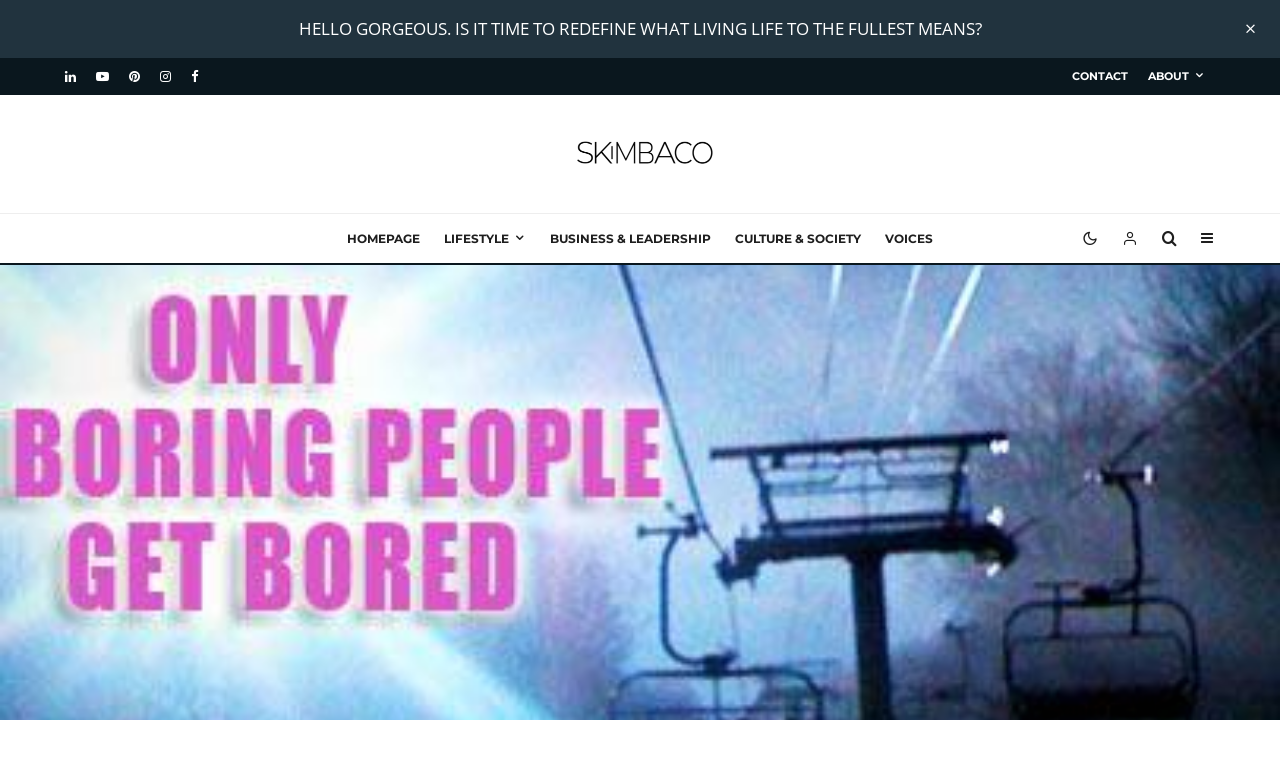

--- FILE ---
content_type: text/html; charset=UTF-8
request_url: https://skimbacolifestyle.com/2011/02/inspirational-quote-of-the-week-5.html
body_size: 31365
content:
<!DOCTYPE html>
<html dir="ltr" lang="en-US" prefix="og: https://ogp.me/ns#">
<head>
	<meta charset="UTF-8">
			<meta name="viewport" content="width=device-width, initial-scale=1">
		<link rel="profile" href="http://gmpg.org/xfn/11">
		<meta name="theme-color" content="#21333e">
	<title>Inspirational Quote of the Week - Skimbaco Lifestyle | Nordic lifestyle magazine</title>

		<!-- All in One SEO 4.9.3 - aioseo.com -->
	<meta name="description" content="Only boring people get bored. When you have imagination and willingness to open your eyes for new things, you will never be bored." />
	<meta name="robots" content="max-image-preview:large" />
	<meta name="author" content="Katja Presnal"/>
	<link rel="canonical" href="https://skimbacolifestyle.com/2011/02/inspirational-quote-of-the-week-5.html" />
	<meta name="generator" content="All in One SEO (AIOSEO) 4.9.3" />
		<meta property="og:locale" content="en_US" />
		<meta property="og:site_name" content="Skimbaco Lifestyle | Nordic lifestyle magazine -  live life to the fullest" />
		<meta property="og:type" content="article" />
		<meta property="og:title" content="Inspirational Quote of the Week - Skimbaco Lifestyle | Nordic lifestyle magazine" />
		<meta property="og:description" content="Only boring people get bored. When you have imagination and willingness to open your eyes for new things, you will never be bored." />
		<meta property="og:url" content="https://skimbacolifestyle.com/2011/02/inspirational-quote-of-the-week-5.html" />
		<meta property="article:published_time" content="2011-02-28T12:00:18+00:00" />
		<meta property="article:modified_time" content="2011-02-19T23:30:39+00:00" />
		<meta name="twitter:card" content="summary_large_image" />
		<meta name="twitter:title" content="Inspirational Quote of the Week - Skimbaco Lifestyle | Nordic lifestyle magazine" />
		<meta name="twitter:description" content="Only boring people get bored. When you have imagination and willingness to open your eyes for new things, you will never be bored." />
		<script type="application/ld+json" class="aioseo-schema">
			{"@context":"https:\/\/schema.org","@graph":[{"@type":"BlogPosting","@id":"https:\/\/skimbacolifestyle.com\/2011\/02\/inspirational-quote-of-the-week-5.html#blogposting","name":"Inspirational Quote of the Week - Skimbaco Lifestyle | Nordic lifestyle magazine","headline":"Inspirational Quote of the Week","author":{"@id":"https:\/\/skimbacolifestyle.com\/author\/admin#author"},"publisher":{"@id":"https:\/\/skimbacolifestyle.com\/#organization"},"image":{"@type":"ImageObject","url":"https:\/\/skimbacolifestyle.com\/wp-content\/uploads\/2011\/02\/boring-people.jpg","width":406,"height":567},"datePublished":"2011-02-28T07:00:18-05:00","dateModified":"2011-02-19T18:30:39-05:00","inLanguage":"en-US","commentCount":2,"mainEntityOfPage":{"@id":"https:\/\/skimbacolifestyle.com\/2011\/02\/inspirational-quote-of-the-week-5.html#webpage"},"isPartOf":{"@id":"https:\/\/skimbacolifestyle.com\/2011\/02\/inspirational-quote-of-the-week-5.html#webpage"},"articleSection":"Lifestyle, Travel, Voices, GET INSPIRED, LIFESTYLE, live life to the fullest"},{"@type":"BreadcrumbList","@id":"https:\/\/skimbacolifestyle.com\/2011\/02\/inspirational-quote-of-the-week-5.html#breadcrumblist","itemListElement":[{"@type":"ListItem","@id":"https:\/\/skimbacolifestyle.com#listItem","position":1,"name":"Home","item":"https:\/\/skimbacolifestyle.com","nextItem":{"@type":"ListItem","@id":"https:\/\/skimbacolifestyle.com\/category\/skimbaco-lifestyle#listItem","name":"Lifestyle"}},{"@type":"ListItem","@id":"https:\/\/skimbacolifestyle.com\/category\/skimbaco-lifestyle#listItem","position":2,"name":"Lifestyle","item":"https:\/\/skimbacolifestyle.com\/category\/skimbaco-lifestyle","nextItem":{"@type":"ListItem","@id":"https:\/\/skimbacolifestyle.com\/category\/skimbaco-lifestyle\/skimbaco-travel#listItem","name":"Travel"},"previousItem":{"@type":"ListItem","@id":"https:\/\/skimbacolifestyle.com#listItem","name":"Home"}},{"@type":"ListItem","@id":"https:\/\/skimbacolifestyle.com\/category\/skimbaco-lifestyle\/skimbaco-travel#listItem","position":3,"name":"Travel","item":"https:\/\/skimbacolifestyle.com\/category\/skimbaco-lifestyle\/skimbaco-travel","nextItem":{"@type":"ListItem","@id":"https:\/\/skimbacolifestyle.com\/2011\/02\/inspirational-quote-of-the-week-5.html#listItem","name":"Inspirational Quote of the Week"},"previousItem":{"@type":"ListItem","@id":"https:\/\/skimbacolifestyle.com\/category\/skimbaco-lifestyle#listItem","name":"Lifestyle"}},{"@type":"ListItem","@id":"https:\/\/skimbacolifestyle.com\/2011\/02\/inspirational-quote-of-the-week-5.html#listItem","position":4,"name":"Inspirational Quote of the Week","previousItem":{"@type":"ListItem","@id":"https:\/\/skimbacolifestyle.com\/category\/skimbaco-lifestyle\/skimbaco-travel#listItem","name":"Travel"}}]},{"@type":"Organization","@id":"https:\/\/skimbacolifestyle.com\/#organization","name":"Skimbaco Lifestyle | Nordic online magazine","description":"live life to the fullest","url":"https:\/\/skimbacolifestyle.com\/"},{"@type":"Person","@id":"https:\/\/skimbacolifestyle.com\/author\/admin#author","url":"https:\/\/skimbacolifestyle.com\/author\/admin","name":"Katja Presnal","image":{"@type":"ImageObject","@id":"https:\/\/skimbacolifestyle.com\/2011\/02\/inspirational-quote-of-the-week-5.html#authorImage","url":"https:\/\/secure.gravatar.com\/avatar\/8b382904f4c9e834ff37dcb17bc58f172481ed0ff6e0b799aa6215d90ccfbc0d?s=96&d=blank&r=g","width":96,"height":96,"caption":"Katja Presnal"}},{"@type":"WebPage","@id":"https:\/\/skimbacolifestyle.com\/2011\/02\/inspirational-quote-of-the-week-5.html#webpage","url":"https:\/\/skimbacolifestyle.com\/2011\/02\/inspirational-quote-of-the-week-5.html","name":"Inspirational Quote of the Week - Skimbaco Lifestyle | Nordic lifestyle magazine","description":"Only boring people get bored. When you have imagination and willingness to open your eyes for new things, you will never be bored.","inLanguage":"en-US","isPartOf":{"@id":"https:\/\/skimbacolifestyle.com\/#website"},"breadcrumb":{"@id":"https:\/\/skimbacolifestyle.com\/2011\/02\/inspirational-quote-of-the-week-5.html#breadcrumblist"},"author":{"@id":"https:\/\/skimbacolifestyle.com\/author\/admin#author"},"creator":{"@id":"https:\/\/skimbacolifestyle.com\/author\/admin#author"},"image":{"@type":"ImageObject","url":"https:\/\/skimbacolifestyle.com\/wp-content\/uploads\/2011\/02\/boring-people.jpg","@id":"https:\/\/skimbacolifestyle.com\/2011\/02\/inspirational-quote-of-the-week-5.html\/#mainImage","width":406,"height":567},"primaryImageOfPage":{"@id":"https:\/\/skimbacolifestyle.com\/2011\/02\/inspirational-quote-of-the-week-5.html#mainImage"},"datePublished":"2011-02-28T07:00:18-05:00","dateModified":"2011-02-19T18:30:39-05:00"},{"@type":"WebSite","@id":"https:\/\/skimbacolifestyle.com\/#website","url":"https:\/\/skimbacolifestyle.com\/","name":"Skimbaco Lifestyle | Nordic online magazine","description":"live life to the fullest","inLanguage":"en-US","publisher":{"@id":"https:\/\/skimbacolifestyle.com\/#organization"}}]}
		</script>
		<!-- All in One SEO -->

<link rel='dns-prefetch' href='//widgetlogic.org' />
<link rel='dns-prefetch' href='//www.google-analytics.com' />
<link rel='dns-prefetch' href='//platform-api.sharethis.com' />
<link rel='dns-prefetch' href='//cdn.openshareweb.com' />
<link rel='dns-prefetch' href='//cdn.shareaholic.net' />
<link rel='dns-prefetch' href='//www.shareaholic.net' />
<link rel='dns-prefetch' href='//analytics.shareaholic.com' />
<link rel='dns-prefetch' href='//recs.shareaholic.com' />
<link rel='dns-prefetch' href='//partner.shareaholic.com' />
<link rel="alternate" type="application/rss+xml" title="Skimbaco Lifestyle | Nordic lifestyle magazine &raquo; Feed" href="https://skimbacolifestyle.com/feed" />
<link rel="alternate" type="application/rss+xml" title="Skimbaco Lifestyle | Nordic lifestyle magazine &raquo; Comments Feed" href="https://skimbacolifestyle.com/comments/feed" />
<link rel="alternate" type="application/rss+xml" title="Skimbaco Lifestyle | Nordic lifestyle magazine &raquo; Inspirational Quote of the Week Comments Feed" href="https://skimbacolifestyle.com/2011/02/inspirational-quote-of-the-week-5.html/feed" />
<link rel="alternate" title="oEmbed (JSON)" type="application/json+oembed" href="https://skimbacolifestyle.com/wp-json/oembed/1.0/embed?url=https%3A%2F%2Fskimbacolifestyle.com%2F2011%2F02%2Finspirational-quote-of-the-week-5.html" />
<link rel="alternate" title="oEmbed (XML)" type="text/xml+oembed" href="https://skimbacolifestyle.com/wp-json/oembed/1.0/embed?url=https%3A%2F%2Fskimbacolifestyle.com%2F2011%2F02%2Finspirational-quote-of-the-week-5.html&#038;format=xml" />
<!-- Shareaholic - https://www.shareaholic.com -->
<link rel='preload' href='//cdn.shareaholic.net/assets/pub/shareaholic.js' as='script'/>
<script data-no-minify='1' data-cfasync='false'>
_SHR_SETTINGS = {"endpoints":{"local_recs_url":"https:\/\/skimbacolifestyle.com\/wp-admin\/admin-ajax.php?action=shareaholic_permalink_related","ajax_url":"https:\/\/skimbacolifestyle.com\/wp-admin\/admin-ajax.php","share_counts_url":"https:\/\/skimbacolifestyle.com\/wp-admin\/admin-ajax.php?action=shareaholic_share_counts_api"},"site_id":"7af19a94c90ee0f99914d29599133988","url_components":{"year":"2011","monthnum":"02","day":"28","hour":"07","minute":"00","second":"18","post_id":"9149","postname":"inspirational-quote-of-the-week-5","category":"inspiration"}};
</script>
<script data-no-minify='1' data-cfasync='false' src='//cdn.shareaholic.net/assets/pub/shareaholic.js' data-shr-siteid='7af19a94c90ee0f99914d29599133988' async ></script>

<!-- Shareaholic Content Tags -->
<meta name='shareaholic:site_name' content='Skimbaco Lifestyle | Nordic lifestyle magazine' />
<meta name='shareaholic:language' content='en-US' />
<meta name='shareaholic:url' content='https://skimbacolifestyle.com/2011/02/inspirational-quote-of-the-week-5.html' />
<meta name='shareaholic:keywords' content='tag:get inspired, tag:lifestyle, tag:live life to the fullest, cat:lifestyle, cat:travel, cat:voices, type:post' />
<meta name='shareaholic:article_published_time' content='2011-02-28T07:00:18-05:00' />
<meta name='shareaholic:article_modified_time' content='2011-02-19T18:30:39-05:00' />
<meta name='shareaholic:shareable_page' content='true' />
<meta name='shareaholic:article_author_name' content='Katja Presnal' />
<meta name='shareaholic:site_id' content='7af19a94c90ee0f99914d29599133988' />
<meta name='shareaholic:wp_version' content='9.7.13' />
<meta name='shareaholic:image' content='https://skimbacolifestyle.com/wp-content/uploads/2011/02/boring-people-300x419.jpg' />
<!-- Shareaholic Content Tags End -->
		<!-- This site uses the Google Analytics by MonsterInsights plugin v9.11.1 - Using Analytics tracking - https://www.monsterinsights.com/ -->
							<script src="//www.googletagmanager.com/gtag/js?id=G-TJY9E1BCKC"  data-cfasync="false" data-wpfc-render="false" type="text/javascript" async></script>
			<script data-cfasync="false" data-wpfc-render="false" type="text/javascript">
				var mi_version = '9.11.1';
				var mi_track_user = true;
				var mi_no_track_reason = '';
								var MonsterInsightsDefaultLocations = {"page_location":"https:\/\/skimbacolifestyle.com\/2011\/02\/inspirational-quote-of-the-week-5.html\/"};
								if ( typeof MonsterInsightsPrivacyGuardFilter === 'function' ) {
					var MonsterInsightsLocations = (typeof MonsterInsightsExcludeQuery === 'object') ? MonsterInsightsPrivacyGuardFilter( MonsterInsightsExcludeQuery ) : MonsterInsightsPrivacyGuardFilter( MonsterInsightsDefaultLocations );
				} else {
					var MonsterInsightsLocations = (typeof MonsterInsightsExcludeQuery === 'object') ? MonsterInsightsExcludeQuery : MonsterInsightsDefaultLocations;
				}

								var disableStrs = [
										'ga-disable-G-TJY9E1BCKC',
									];

				/* Function to detect opted out users */
				function __gtagTrackerIsOptedOut() {
					for (var index = 0; index < disableStrs.length; index++) {
						if (document.cookie.indexOf(disableStrs[index] + '=true') > -1) {
							return true;
						}
					}

					return false;
				}

				/* Disable tracking if the opt-out cookie exists. */
				if (__gtagTrackerIsOptedOut()) {
					for (var index = 0; index < disableStrs.length; index++) {
						window[disableStrs[index]] = true;
					}
				}

				/* Opt-out function */
				function __gtagTrackerOptout() {
					for (var index = 0; index < disableStrs.length; index++) {
						document.cookie = disableStrs[index] + '=true; expires=Thu, 31 Dec 2099 23:59:59 UTC; path=/';
						window[disableStrs[index]] = true;
					}
				}

				if ('undefined' === typeof gaOptout) {
					function gaOptout() {
						__gtagTrackerOptout();
					}
				}
								window.dataLayer = window.dataLayer || [];

				window.MonsterInsightsDualTracker = {
					helpers: {},
					trackers: {},
				};
				if (mi_track_user) {
					function __gtagDataLayer() {
						dataLayer.push(arguments);
					}

					function __gtagTracker(type, name, parameters) {
						if (!parameters) {
							parameters = {};
						}

						if (parameters.send_to) {
							__gtagDataLayer.apply(null, arguments);
							return;
						}

						if (type === 'event') {
														parameters.send_to = monsterinsights_frontend.v4_id;
							var hookName = name;
							if (typeof parameters['event_category'] !== 'undefined') {
								hookName = parameters['event_category'] + ':' + name;
							}

							if (typeof MonsterInsightsDualTracker.trackers[hookName] !== 'undefined') {
								MonsterInsightsDualTracker.trackers[hookName](parameters);
							} else {
								__gtagDataLayer('event', name, parameters);
							}
							
						} else {
							__gtagDataLayer.apply(null, arguments);
						}
					}

					__gtagTracker('js', new Date());
					__gtagTracker('set', {
						'developer_id.dZGIzZG': true,
											});
					if ( MonsterInsightsLocations.page_location ) {
						__gtagTracker('set', MonsterInsightsLocations);
					}
										__gtagTracker('config', 'G-TJY9E1BCKC', {"forceSSL":"true","link_attribution":"true"} );
										window.gtag = __gtagTracker;										(function () {
						/* https://developers.google.com/analytics/devguides/collection/analyticsjs/ */
						/* ga and __gaTracker compatibility shim. */
						var noopfn = function () {
							return null;
						};
						var newtracker = function () {
							return new Tracker();
						};
						var Tracker = function () {
							return null;
						};
						var p = Tracker.prototype;
						p.get = noopfn;
						p.set = noopfn;
						p.send = function () {
							var args = Array.prototype.slice.call(arguments);
							args.unshift('send');
							__gaTracker.apply(null, args);
						};
						var __gaTracker = function () {
							var len = arguments.length;
							if (len === 0) {
								return;
							}
							var f = arguments[len - 1];
							if (typeof f !== 'object' || f === null || typeof f.hitCallback !== 'function') {
								if ('send' === arguments[0]) {
									var hitConverted, hitObject = false, action;
									if ('event' === arguments[1]) {
										if ('undefined' !== typeof arguments[3]) {
											hitObject = {
												'eventAction': arguments[3],
												'eventCategory': arguments[2],
												'eventLabel': arguments[4],
												'value': arguments[5] ? arguments[5] : 1,
											}
										}
									}
									if ('pageview' === arguments[1]) {
										if ('undefined' !== typeof arguments[2]) {
											hitObject = {
												'eventAction': 'page_view',
												'page_path': arguments[2],
											}
										}
									}
									if (typeof arguments[2] === 'object') {
										hitObject = arguments[2];
									}
									if (typeof arguments[5] === 'object') {
										Object.assign(hitObject, arguments[5]);
									}
									if ('undefined' !== typeof arguments[1].hitType) {
										hitObject = arguments[1];
										if ('pageview' === hitObject.hitType) {
											hitObject.eventAction = 'page_view';
										}
									}
									if (hitObject) {
										action = 'timing' === arguments[1].hitType ? 'timing_complete' : hitObject.eventAction;
										hitConverted = mapArgs(hitObject);
										__gtagTracker('event', action, hitConverted);
									}
								}
								return;
							}

							function mapArgs(args) {
								var arg, hit = {};
								var gaMap = {
									'eventCategory': 'event_category',
									'eventAction': 'event_action',
									'eventLabel': 'event_label',
									'eventValue': 'event_value',
									'nonInteraction': 'non_interaction',
									'timingCategory': 'event_category',
									'timingVar': 'name',
									'timingValue': 'value',
									'timingLabel': 'event_label',
									'page': 'page_path',
									'location': 'page_location',
									'title': 'page_title',
									'referrer' : 'page_referrer',
								};
								for (arg in args) {
																		if (!(!args.hasOwnProperty(arg) || !gaMap.hasOwnProperty(arg))) {
										hit[gaMap[arg]] = args[arg];
									} else {
										hit[arg] = args[arg];
									}
								}
								return hit;
							}

							try {
								f.hitCallback();
							} catch (ex) {
							}
						};
						__gaTracker.create = newtracker;
						__gaTracker.getByName = newtracker;
						__gaTracker.getAll = function () {
							return [];
						};
						__gaTracker.remove = noopfn;
						__gaTracker.loaded = true;
						window['__gaTracker'] = __gaTracker;
					})();
									} else {
										console.log("");
					(function () {
						function __gtagTracker() {
							return null;
						}

						window['__gtagTracker'] = __gtagTracker;
						window['gtag'] = __gtagTracker;
					})();
									}
			</script>
							<!-- / Google Analytics by MonsterInsights -->
		<style id='wp-img-auto-sizes-contain-inline-css' type='text/css'>
img:is([sizes=auto i],[sizes^="auto," i]){contain-intrinsic-size:3000px 1500px}
/*# sourceURL=wp-img-auto-sizes-contain-inline-css */
</style>

<style id='wp-emoji-styles-inline-css' type='text/css'>

	img.wp-smiley, img.emoji {
		display: inline !important;
		border: none !important;
		box-shadow: none !important;
		height: 1em !important;
		width: 1em !important;
		margin: 0 0.07em !important;
		vertical-align: -0.1em !important;
		background: none !important;
		padding: 0 !important;
	}
/*# sourceURL=wp-emoji-styles-inline-css */
</style>
<link rel='stylesheet' id='wp-block-library-css' href='https://skimbacolifestyle.com/wp-includes/css/dist/block-library/style.min.css?ver=6.9' type='text/css' media='all' />
<style id='global-styles-inline-css' type='text/css'>
:root{--wp--preset--aspect-ratio--square: 1;--wp--preset--aspect-ratio--4-3: 4/3;--wp--preset--aspect-ratio--3-4: 3/4;--wp--preset--aspect-ratio--3-2: 3/2;--wp--preset--aspect-ratio--2-3: 2/3;--wp--preset--aspect-ratio--16-9: 16/9;--wp--preset--aspect-ratio--9-16: 9/16;--wp--preset--color--black: #000000;--wp--preset--color--cyan-bluish-gray: #abb8c3;--wp--preset--color--white: #ffffff;--wp--preset--color--pale-pink: #f78da7;--wp--preset--color--vivid-red: #cf2e2e;--wp--preset--color--luminous-vivid-orange: #ff6900;--wp--preset--color--luminous-vivid-amber: #fcb900;--wp--preset--color--light-green-cyan: #7bdcb5;--wp--preset--color--vivid-green-cyan: #00d084;--wp--preset--color--pale-cyan-blue: #8ed1fc;--wp--preset--color--vivid-cyan-blue: #0693e3;--wp--preset--color--vivid-purple: #9b51e0;--wp--preset--gradient--vivid-cyan-blue-to-vivid-purple: linear-gradient(135deg,rgb(6,147,227) 0%,rgb(155,81,224) 100%);--wp--preset--gradient--light-green-cyan-to-vivid-green-cyan: linear-gradient(135deg,rgb(122,220,180) 0%,rgb(0,208,130) 100%);--wp--preset--gradient--luminous-vivid-amber-to-luminous-vivid-orange: linear-gradient(135deg,rgb(252,185,0) 0%,rgb(255,105,0) 100%);--wp--preset--gradient--luminous-vivid-orange-to-vivid-red: linear-gradient(135deg,rgb(255,105,0) 0%,rgb(207,46,46) 100%);--wp--preset--gradient--very-light-gray-to-cyan-bluish-gray: linear-gradient(135deg,rgb(238,238,238) 0%,rgb(169,184,195) 100%);--wp--preset--gradient--cool-to-warm-spectrum: linear-gradient(135deg,rgb(74,234,220) 0%,rgb(151,120,209) 20%,rgb(207,42,186) 40%,rgb(238,44,130) 60%,rgb(251,105,98) 80%,rgb(254,248,76) 100%);--wp--preset--gradient--blush-light-purple: linear-gradient(135deg,rgb(255,206,236) 0%,rgb(152,150,240) 100%);--wp--preset--gradient--blush-bordeaux: linear-gradient(135deg,rgb(254,205,165) 0%,rgb(254,45,45) 50%,rgb(107,0,62) 100%);--wp--preset--gradient--luminous-dusk: linear-gradient(135deg,rgb(255,203,112) 0%,rgb(199,81,192) 50%,rgb(65,88,208) 100%);--wp--preset--gradient--pale-ocean: linear-gradient(135deg,rgb(255,245,203) 0%,rgb(182,227,212) 50%,rgb(51,167,181) 100%);--wp--preset--gradient--electric-grass: linear-gradient(135deg,rgb(202,248,128) 0%,rgb(113,206,126) 100%);--wp--preset--gradient--midnight: linear-gradient(135deg,rgb(2,3,129) 0%,rgb(40,116,252) 100%);--wp--preset--font-size--small: 13px;--wp--preset--font-size--medium: 20px;--wp--preset--font-size--large: 36px;--wp--preset--font-size--x-large: 42px;--wp--preset--spacing--20: 0.44rem;--wp--preset--spacing--30: 0.67rem;--wp--preset--spacing--40: 1rem;--wp--preset--spacing--50: 1.5rem;--wp--preset--spacing--60: 2.25rem;--wp--preset--spacing--70: 3.38rem;--wp--preset--spacing--80: 5.06rem;--wp--preset--shadow--natural: 6px 6px 9px rgba(0, 0, 0, 0.2);--wp--preset--shadow--deep: 12px 12px 50px rgba(0, 0, 0, 0.4);--wp--preset--shadow--sharp: 6px 6px 0px rgba(0, 0, 0, 0.2);--wp--preset--shadow--outlined: 6px 6px 0px -3px rgb(255, 255, 255), 6px 6px rgb(0, 0, 0);--wp--preset--shadow--crisp: 6px 6px 0px rgb(0, 0, 0);}:where(.is-layout-flex){gap: 0.5em;}:where(.is-layout-grid){gap: 0.5em;}body .is-layout-flex{display: flex;}.is-layout-flex{flex-wrap: wrap;align-items: center;}.is-layout-flex > :is(*, div){margin: 0;}body .is-layout-grid{display: grid;}.is-layout-grid > :is(*, div){margin: 0;}:where(.wp-block-columns.is-layout-flex){gap: 2em;}:where(.wp-block-columns.is-layout-grid){gap: 2em;}:where(.wp-block-post-template.is-layout-flex){gap: 1.25em;}:where(.wp-block-post-template.is-layout-grid){gap: 1.25em;}.has-black-color{color: var(--wp--preset--color--black) !important;}.has-cyan-bluish-gray-color{color: var(--wp--preset--color--cyan-bluish-gray) !important;}.has-white-color{color: var(--wp--preset--color--white) !important;}.has-pale-pink-color{color: var(--wp--preset--color--pale-pink) !important;}.has-vivid-red-color{color: var(--wp--preset--color--vivid-red) !important;}.has-luminous-vivid-orange-color{color: var(--wp--preset--color--luminous-vivid-orange) !important;}.has-luminous-vivid-amber-color{color: var(--wp--preset--color--luminous-vivid-amber) !important;}.has-light-green-cyan-color{color: var(--wp--preset--color--light-green-cyan) !important;}.has-vivid-green-cyan-color{color: var(--wp--preset--color--vivid-green-cyan) !important;}.has-pale-cyan-blue-color{color: var(--wp--preset--color--pale-cyan-blue) !important;}.has-vivid-cyan-blue-color{color: var(--wp--preset--color--vivid-cyan-blue) !important;}.has-vivid-purple-color{color: var(--wp--preset--color--vivid-purple) !important;}.has-black-background-color{background-color: var(--wp--preset--color--black) !important;}.has-cyan-bluish-gray-background-color{background-color: var(--wp--preset--color--cyan-bluish-gray) !important;}.has-white-background-color{background-color: var(--wp--preset--color--white) !important;}.has-pale-pink-background-color{background-color: var(--wp--preset--color--pale-pink) !important;}.has-vivid-red-background-color{background-color: var(--wp--preset--color--vivid-red) !important;}.has-luminous-vivid-orange-background-color{background-color: var(--wp--preset--color--luminous-vivid-orange) !important;}.has-luminous-vivid-amber-background-color{background-color: var(--wp--preset--color--luminous-vivid-amber) !important;}.has-light-green-cyan-background-color{background-color: var(--wp--preset--color--light-green-cyan) !important;}.has-vivid-green-cyan-background-color{background-color: var(--wp--preset--color--vivid-green-cyan) !important;}.has-pale-cyan-blue-background-color{background-color: var(--wp--preset--color--pale-cyan-blue) !important;}.has-vivid-cyan-blue-background-color{background-color: var(--wp--preset--color--vivid-cyan-blue) !important;}.has-vivid-purple-background-color{background-color: var(--wp--preset--color--vivid-purple) !important;}.has-black-border-color{border-color: var(--wp--preset--color--black) !important;}.has-cyan-bluish-gray-border-color{border-color: var(--wp--preset--color--cyan-bluish-gray) !important;}.has-white-border-color{border-color: var(--wp--preset--color--white) !important;}.has-pale-pink-border-color{border-color: var(--wp--preset--color--pale-pink) !important;}.has-vivid-red-border-color{border-color: var(--wp--preset--color--vivid-red) !important;}.has-luminous-vivid-orange-border-color{border-color: var(--wp--preset--color--luminous-vivid-orange) !important;}.has-luminous-vivid-amber-border-color{border-color: var(--wp--preset--color--luminous-vivid-amber) !important;}.has-light-green-cyan-border-color{border-color: var(--wp--preset--color--light-green-cyan) !important;}.has-vivid-green-cyan-border-color{border-color: var(--wp--preset--color--vivid-green-cyan) !important;}.has-pale-cyan-blue-border-color{border-color: var(--wp--preset--color--pale-cyan-blue) !important;}.has-vivid-cyan-blue-border-color{border-color: var(--wp--preset--color--vivid-cyan-blue) !important;}.has-vivid-purple-border-color{border-color: var(--wp--preset--color--vivid-purple) !important;}.has-vivid-cyan-blue-to-vivid-purple-gradient-background{background: var(--wp--preset--gradient--vivid-cyan-blue-to-vivid-purple) !important;}.has-light-green-cyan-to-vivid-green-cyan-gradient-background{background: var(--wp--preset--gradient--light-green-cyan-to-vivid-green-cyan) !important;}.has-luminous-vivid-amber-to-luminous-vivid-orange-gradient-background{background: var(--wp--preset--gradient--luminous-vivid-amber-to-luminous-vivid-orange) !important;}.has-luminous-vivid-orange-to-vivid-red-gradient-background{background: var(--wp--preset--gradient--luminous-vivid-orange-to-vivid-red) !important;}.has-very-light-gray-to-cyan-bluish-gray-gradient-background{background: var(--wp--preset--gradient--very-light-gray-to-cyan-bluish-gray) !important;}.has-cool-to-warm-spectrum-gradient-background{background: var(--wp--preset--gradient--cool-to-warm-spectrum) !important;}.has-blush-light-purple-gradient-background{background: var(--wp--preset--gradient--blush-light-purple) !important;}.has-blush-bordeaux-gradient-background{background: var(--wp--preset--gradient--blush-bordeaux) !important;}.has-luminous-dusk-gradient-background{background: var(--wp--preset--gradient--luminous-dusk) !important;}.has-pale-ocean-gradient-background{background: var(--wp--preset--gradient--pale-ocean) !important;}.has-electric-grass-gradient-background{background: var(--wp--preset--gradient--electric-grass) !important;}.has-midnight-gradient-background{background: var(--wp--preset--gradient--midnight) !important;}.has-small-font-size{font-size: var(--wp--preset--font-size--small) !important;}.has-medium-font-size{font-size: var(--wp--preset--font-size--medium) !important;}.has-large-font-size{font-size: var(--wp--preset--font-size--large) !important;}.has-x-large-font-size{font-size: var(--wp--preset--font-size--x-large) !important;}
/*# sourceURL=global-styles-inline-css */
</style>

<style id='classic-theme-styles-inline-css' type='text/css'>
/*! This file is auto-generated */
.wp-block-button__link{color:#fff;background-color:#32373c;border-radius:9999px;box-shadow:none;text-decoration:none;padding:calc(.667em + 2px) calc(1.333em + 2px);font-size:1.125em}.wp-block-file__button{background:#32373c;color:#fff;text-decoration:none}
/*# sourceURL=/wp-includes/css/classic-themes.min.css */
</style>
<link rel='stylesheet' id='block-widget-css' href='https://skimbacolifestyle.com/wp-content/plugins/widget-logic/block_widget/css/widget.css?ver=1725455379' type='text/css' media='all' />
<link rel='stylesheet' id='lets-review-api-css' href='https://skimbacolifestyle.com/wp-content/plugins/lets-review/assets/css/style-api.min.css?ver=3.4.1' type='text/css' media='all' />
<link rel='stylesheet' id='font-awesome-css' href='https://skimbacolifestyle.com/wp-content/plugins/lets-review/assets/fonts/fontawesome/css/fontawesome.min.css?ver=3.4.1' type='text/css' media='all' />
<link rel='stylesheet' id='font-awesome-regular-css' href='https://skimbacolifestyle.com/wp-content/plugins/lets-review/assets/fonts/fontawesome/css/regular.min.css?ver=3.4.1' type='text/css' media='all' />
<link rel='stylesheet' id='font-awesome-solid-css' href='https://skimbacolifestyle.com/wp-content/plugins/lets-review/assets/fonts/fontawesome/css/solid.min.css?ver=3.4.1' type='text/css' media='all' />
<link rel='stylesheet' id='photoswipe-css' href='https://skimbacolifestyle.com/wp-content/plugins/lets-review/assets/css/photoswipe.min.css?ver=4.1.3' type='text/css' media='all' />
<link rel='stylesheet' id='lets-review-css' href='https://skimbacolifestyle.com/wp-content/plugins/lets-review/assets/css/style.min.css?ver=3.4.1' type='text/css' media='all' />
<link rel='stylesheet' id='super-rss-reader-css' href='https://skimbacolifestyle.com/wp-content/plugins/super-rss-reader/public/css/style.min.css?ver=5.4' type='text/css' media='all' />
<link rel='stylesheet' id='lets-info-up-css' href='https://skimbacolifestyle.com/wp-content/plugins/lets-info-up/frontend/css/style.min.css?ver=1.4.7' type='text/css' media='all' />
<link rel='stylesheet' id='lets-live-blog-css' href='https://skimbacolifestyle.com/wp-content/plugins/lets-live-blog/frontend/css/style.min.css?ver=1.2.1' type='text/css' media='all' />
<link rel='stylesheet' id='lets-live-blog-icons-css' href='https://skimbacolifestyle.com/wp-content/plugins/lets-live-blog/frontend/css/fonts/style.css?ver=1.2.1' type='text/css' media='all' />
<link rel='stylesheet' id='zeen-style-css' href='https://skimbacolifestyle.com/wp-content/themes/zeen/assets/css/style.css?ver=1747221280' type='text/css' media='all' />
<style id='zeen-style-inline-css' type='text/css'>
.content-bg, .block-skin-5:not(.skin-inner), .block-skin-5.skin-inner > .tipi-row-inner-style, .article-layout-skin-1.title-cut-bl .hero-wrap .meta:before, .article-layout-skin-1.title-cut-bc .hero-wrap .meta:before, .article-layout-skin-1.title-cut-bl .hero-wrap .share-it:before, .article-layout-skin-1.title-cut-bc .hero-wrap .share-it:before, .standard-archive .page-header, .skin-dark .flickity-viewport, .zeen__var__options label { background: #ffffff;}a.zeen-pin-it{position: absolute}.background.mask {background-color: transparent}.side-author__wrap .mask a {display:inline-block;height:70px}.timed-pup,.modal-wrap {position:fixed;visibility:hidden}.to-top__fixed .to-top a{background-color:#000000; color: #fff}.site-inner { background-color: #fff; }.splitter svg g { fill: #fff; }.inline-post .block article .title { font-size: 20px;}.fontfam-1 { font-family: 'EB Garamond',serif!important;}.body-f1, .quotes-f1 blockquote, .quotes-f1 q, .by-f1 .byline, .sub-f1 .subtitle, .wh-f1 .widget-title, .headings-f1 h1, .headings-f1 h2, .headings-f1 h3, .headings-f1 h4, .headings-f1 h5, .headings-f1 h6, .font-1, div.jvectormap-tip {font-family:'EB Garamond',serif;font-weight: 400;font-style: normal;}.fontfam-2 { font-family:'Open Sans',sans-serif!important; }.body-f2, .quotes-f2 blockquote, .quotes-f2 q, .by-f2 .byline, .sub-f2 .subtitle, .wh-f2 .widget-title, .headings-f2 h1, .headings-f2 h2, .headings-f2 h3, .headings-f2 h4, .headings-f2 h5, .headings-f2 h6, .font-2 {font-family:'Open Sans',sans-serif;font-weight: 400;font-style: normal;}.fontfam-3 { font-family:'Montserrat',sans-serif!important;}input[type=submit], button, .tipi-button,.button,.wpcf7-submit,.button__back__home,input,input[type="number"],.body-f3, .quotes-f3 blockquote, .quotes-f3 q, .by-f3 .byline, .sub-f3 .subtitle, .wh-f3 .widget-title, .headings-f3 h1, .headings-f3 h2, .headings-f3 h3, .headings-f3 h4, .headings-f3 h5, .headings-f3 h6, .font-3 {font-family:'Montserrat',sans-serif;font-style: normal;font-weight: 400;}.tipi-row, .tipi-builder-on .contents-wrap > p { max-width: 1230px ; }.slider-columns--3 article { width: 360px }.slider-columns--2 article { width: 555px }.slider-columns--4 article { width: 262.5px }.single .site-content .tipi-row { max-width: 1230px ; }.single-product .site-content .tipi-row { max-width: 1230px ; }.date--secondary { color: #ffffff; }.date--main { color: #f8d92f; }.global-accent-border { border-color: #21333e; }.trending-accent-border { border-color: #828e6a; }.trending-accent-bg { border-color: #828e6a; }.wpcf7-submit, .tipi-button.block-loader { background: #0a171e; }.wpcf7-submit:hover, .tipi-button.block-loader:hover { background: #828e6a; }.preview-grid .read-more.tipi-button { color: #fff!important; }.preview-grid .read-more { background: #21333e; }.preview-grid:hover .read-more { background: #21333e; }.preview-slider .read-more.tipi-button { color: #fff!important; }.preview-slider .read-more { background: #0a171e; }.preview-slider:hover .read-more { background: #21333e; }.tipi-button.block-loader { color: #fff!important; }.wpcf7-submit { background: #18181e; }.wpcf7-submit:hover { background: #111; }.global-accent-bg, .icon-base-2:hover .icon-bg, #progress { background-color: #21333e; }.global-accent-text, .mm-submenu-2 .mm-51 .menu-wrap > .sub-menu > li > a { color: #21333e; }body { color:#444;}.excerpt { color:#666666;}.mode--alt--b .excerpt, .block-skin-2 .excerpt, .block-skin-2 .preview-classic .custom-button__fill-2 { color:#888!important;}.read-more-wrap { color:#adadad;}.logo-fallback a { color:#000!important;}.site-mob-header .logo-fallback a { color:#000!important;}blockquote:not(.comment-excerpt) { color:#111;}.mode--alt--b blockquote:not(.comment-excerpt), .mode--alt--b .block-skin-0.block-wrap-quote .block-wrap-quote blockquote:not(.comment-excerpt), .mode--alt--b .block-skin-0.block-wrap-quote .block-wrap-quote blockquote:not(.comment-excerpt) span { color:#fff!important;}.byline, .byline a { color:#7a7a7a;}.mode--alt--b .block-wrap-classic .byline, .mode--alt--b .block-wrap-classic .byline a, .mode--alt--b .block-wrap-thumbnail .byline, .mode--alt--b .block-wrap-thumbnail .byline a, .block-skin-2 .byline a, .block-skin-2 .byline { color:#888;}.preview-classic .meta .title, .preview-thumbnail .meta .title,.preview-56 .meta .title{ color:#111;}h1, h2, h3, h4, h5, h6, .block-title { color:#111;}.sidebar-widget  .widget-title { color:#111!important;}.link-color-wrap p > a, .link-color-wrap p > em a, .link-color-wrap p > strong a {
			text-decoration: underline; text-decoration-color: #21333e; text-decoration-thickness: 3px; text-decoration-style:solid}.link-color-wrap a, .woocommerce-Tabs-panel--description a { color: #828e6a; }.mode--alt--b .link-color-wrap a, .mode--alt--b .woocommerce-Tabs-panel--description a { color: #888; }.copyright, .site-footer .bg-area-inner .copyright a { color: #838383; }.link-color-wrap a:hover { color: #2c4043; }.mode--alt--b .link-color-wrap a:hover { color: #555; }body{line-height:1.66}input[type=submit], button, .tipi-button,.button,.wpcf7-submit,.button__back__home{letter-spacing:0.03em}.sub-menu a:not(.tipi-button){letter-spacing:0.1em}.widget-title{letter-spacing:0.15em}html, body{font-size:15px}.byline{font-size:12px}input[type=submit], button, .tipi-button,.button,.wpcf7-submit,.button__back__home{font-size:11px}.excerpt{font-size:15px}.logo-fallback, .secondary-wrap .logo-fallback a{font-size:22px}.logo span{font-size:12px}.breadcrumbs{font-size:10px}.hero-meta.tipi-s-typo .title{font-size:24px}.hero-meta.tipi-s-typo .subtitle{font-size:15px}.hero-meta.tipi-m-typo .title{font-size:24px}.hero-meta.tipi-m-typo .subtitle{font-size:15px}.hero-meta.tipi-xl-typo .title{font-size:24px}.hero-meta.tipi-xl-typo .subtitle{font-size:15px}.block-html-content h1, .single-content .entry-content h1{font-size:20px}.block-html-content h2, .single-content .entry-content h2{font-size:20px}.block-html-content h3, .single-content .entry-content h3{font-size:20px}.block-html-content h4, .single-content .entry-content h4{font-size:20px}.block-html-content h5, .single-content .entry-content h5{font-size:18px}.footer-block-links{font-size:8px}blockquote, q{font-size:20px}.site-footer .copyright{font-size:12px}.footer-navigation{font-size:12px}.site-footer .menu-icons{font-size:12px}.block-title, .page-title{font-size:24px}.block-subtitle{font-size:18px}.block-col-self .preview-2 .title{font-size:22px}.block-wrap-classic .tipi-m-typo .title-wrap .title{font-size:22px}.tipi-s-typo .title, .ppl-s-3 .tipi-s-typo .title, .zeen-col--wide .ppl-s-3 .tipi-s-typo .title, .preview-1 .title, .preview-21:not(.tipi-xs-typo) .title{font-size:22px}.tipi-xs-typo .title, .tipi-basket-wrap .basket-item .title{font-size:15px}.meta .read-more-wrap{font-size:11px}.widget-title{font-size:12px}.split-1:not(.preview-thumbnail) .mask{-webkit-flex: 0 0 calc( 40% - 15px);
					-ms-flex: 0 0 calc( 40% - 15px);
					flex: 0 0 calc( 40% - 15px);
					width: calc( 40% - 15px);}.preview-thumbnail .mask{-webkit-flex: 0 0 65px;
					-ms-flex: 0 0 65px;
					flex: 0 0 65px;
					width: 65px;}.footer-lower-area{padding-top:40px}.footer-lower-area{padding-bottom:40px}.footer-upper-area{padding-bottom:50px}.footer-upper-area{padding-top:50px}.footer-widget-wrap{padding-bottom:50px}.footer-widget-wrap{padding-top:50px}.tipi-button-cta-header{font-size:12px}#top-bar-message{font-size:12px}.tipi-button.block-loader, .wpcf7-submit, .mc4wp-form-fields button { font-weight: 700;}.subtitle {font-style:italic!important;}.main-navigation .horizontal-menu, .main-navigation .menu-item, .main-navigation .menu-icon .menu-icon--text,  .main-navigation .tipi-i-search span { font-weight: 700;}.secondary-wrap .menu-secondary li, .secondary-wrap .menu-item, .secondary-wrap .menu-icon .menu-icon--text {font-weight: 700;}.footer-lower-area, .footer-lower-area .menu-item, .footer-lower-area .menu-icon span {font-weight: 700;}.widget-title {font-weight: 700!important;}input[type=submit], button, .tipi-button,.button,.wpcf7-submit,.button__back__home{ text-transform: uppercase; }.entry-title{ text-transform: none; }.logo-fallback{ text-transform: none; }.block-wrap-slider .title-wrap .title{ text-transform: none; }.block-wrap-grid .title-wrap .title, .tile-design-4 .meta .title-wrap .title{ text-transform: none; }.block-wrap-classic .title-wrap .title{ text-transform: none; }.block-title{ text-transform: none; }.meta .excerpt .read-more{ text-transform: uppercase; }.preview-grid .read-more{ text-transform: uppercase; }.block-subtitle{ text-transform: none; }.byline{ text-transform: none; }.widget-title{ text-transform: uppercase; }.main-navigation .menu-item, .main-navigation .menu-icon .menu-icon--text{ text-transform: uppercase; }.secondary-navigation, .secondary-wrap .menu-icon .menu-icon--text{ text-transform: uppercase; }.footer-lower-area .menu-item, .footer-lower-area .menu-icon span{ text-transform: uppercase; }.sub-menu a:not(.tipi-button){ text-transform: none; }.site-mob-header .menu-item, .site-mob-header .menu-icon span{ text-transform: uppercase; }.single-content .entry-content h1, .single-content .entry-content h2, .single-content .entry-content h3, .single-content .entry-content h4, .single-content .entry-content h5, .single-content .entry-content h6, .meta__full h1, .meta__full h2, .meta__full h3, .meta__full h4, .meta__full h5, .bbp__thread__title{ text-transform: none; }.mm-submenu-2 .mm-11 .menu-wrap > *, .mm-submenu-2 .mm-31 .menu-wrap > *, .mm-submenu-2 .mm-21 .menu-wrap > *, .mm-submenu-2 .mm-51 .menu-wrap > *  { border-top: 5px solid transparent; }.separation-border { margin-bottom: 30px; }.load-more-wrap-1 { padding-top: 30px; }.block-wrap-classic .inf-spacer + .block:not(.block-62) { margin-top: 30px; }.separation-border-style { border-bottom: 1px #e9e9e9 dotted;padding-bottom:30px;}.block-title-wrap-style .block-title:after, .block-title-wrap-style .block-title:before { border-top: 0px #eee solid;}.separation-border-v { background: #eee;}.separation-border-v { height: calc( 100% -  30px - 1px); }@media only screen and (max-width: 480px) {.separation-border-style { padding-bottom: 15px; }.separation-border { margin-bottom: 15px;}}.grid-spacing { border-top-width: 4px; }.sidebar-wrap .sidebar { padding-right: 30px; padding-left: 30px; padding-top:0px; padding-bottom:0px; }.sidebar-left .sidebar-wrap .sidebar { padding-right: 30px; padding-left: 30px; }@media only screen and (min-width: 481px) {.block-wrap-grid .block-title-area, .block-wrap-98 .block-piece-2 article:last-child { margin-bottom: -4px; }.block-wrap-92 .tipi-row-inner-box { margin-top: -4px; }.block-wrap-grid .only-filters { top: 4px; }.grid-spacing { border-right-width: 4px; }.block-wrap-grid:not(.block-wrap-81) .block { width: calc( 100% + 4px ); }}@media only screen and (max-width: 859px) {.mobile__design--side .mask {
		width: calc( 40% - 15px);
	}}@media only screen and (min-width: 860px) {input[type=submit], button, .tipi-button,.button,.wpcf7-submit,.button__back__home{letter-spacing:0.09em}.hero-meta.tipi-s-typo .title{font-size:30px}.hero-meta.tipi-s-typo .subtitle{font-size:18px}.hero-meta.tipi-m-typo .title{font-size:30px}.hero-meta.tipi-m-typo .subtitle{font-size:18px}.hero-meta.tipi-xl-typo .title{font-size:32px}.hero-meta.tipi-xl-typo .subtitle{font-size:18px}.block-html-content h1, .single-content .entry-content h1{font-size:30px}.block-html-content h2, .single-content .entry-content h2{font-size:30px}.block-html-content h3, .single-content .entry-content h3{font-size:24px}.block-html-content h4, .single-content .entry-content h4{font-size:24px}blockquote, q{font-size:25px}.main-navigation, .main-navigation .menu-icon--text{font-size:12px}.sub-menu a:not(.tipi-button){font-size:12px}.main-navigation .menu-icon, .main-navigation .trending-icon-solo{font-size:12px}.secondary-wrap-v .standard-drop>a,.secondary-wrap, .secondary-wrap a, .secondary-wrap .menu-icon--text{font-size:11px}.secondary-wrap .menu-icon, .secondary-wrap .menu-icon a, .secondary-wrap .trending-icon-solo{font-size:13px}.footer-upper-area{padding-bottom:40px}.footer-upper-area{padding-top:40px}.footer-widget-wrap{padding-bottom:40px}.footer-widget-wrap{padding-top:40px}.layout-side-info .details{width:130px;float:left}.mm-skin-4 .mm-art .menu-wrap, .mm-skin-4 .sub-menu, .trending-inline-drop .block-wrap, .trending-inline-drop, .trending-inline.dropper:hover { background: #0a171e; }.mm-skin-4 .mm-art .menu-wrap .block-wrap:not(.tile-design-4):not(.classic-title-overlay) a, .mm-skin-4 .sub-menu a, .mm-skin-4 .dropper .block-title-area .block-title, .mm-skin-4 .dropper .block-title-area .block-title a, .mm-skin-4 .mm-art .tipi-arrow, .mm-skin-4 .drop-it article .price, .trending-inline-drop .trending-inline-wrap .block article a, .trending-inline-drop, .trending-inline.dropper:hover a { color: #fff; }.mm-skin-4 .mm-art .tipi-arrow, .trending-inline-drop .trending-selected { border-color: #fff; }.mm-skin-4 .mm-art .tipi-arrow i:after { background: #fff; }.title-contrast .hero-wrap { height: calc( 100vh - 160px ); }.block-col-self .block-71 .tipi-s-typo .title { font-size: 18px; }.zeen-col--narrow .block-wrap-classic .tipi-m-typo .title-wrap .title { font-size: 18px; }.mode--alt--b .footer-widget-area:not(.footer-widget-area-1) + .footer-lower-area { border-top:1px #333333 solid ; }.footer-widget-wrap { border-right:1px #333333 solid ; }.footer-widget-wrap .widget_search form, .footer-widget-wrap select { border-color:#333333; }.footer-widget-wrap .zeen-widget { border-bottom:1px #333333 solid ; }.footer-widget-wrap .zeen-widget .preview-thumbnail { border-bottom-color: #333333;}.secondary-wrap .menu-padding, .secondary-wrap .ul-padding > li > a {
			padding-top: 9px;
			padding-bottom: 10px;
		}}@media only screen and (min-width: 1240px) {.hero-l .single-content {padding-top: 45px}.align-fs .contents-wrap .video-wrap, .align-fs-center .aligncenter.size-full, .align-fs-center .wp-caption.aligncenter .size-full, .align-fs-center .tiled-gallery, .align-fs .alignwide { width: 1170px; }.align-fs .contents-wrap .video-wrap { height: 658px; }.has-bg .align-fs .contents-wrap .video-wrap, .has-bg .align-fs .alignwide, .has-bg .align-fs-center .aligncenter.size-full, .has-bg .align-fs-center .wp-caption.aligncenter .size-full, .has-bg .align-fs-center .tiled-gallery { width: 1230px; }.has-bg .align-fs .contents-wrap .video-wrap { height: 691px; }html, body{font-size:18px}.byline{font-size:18px}.logo-fallback, .secondary-wrap .logo-fallback a{font-size:30px}.breadcrumbs{font-size:15px}.hero-meta.tipi-s-typo .title{font-size:36px}.hero-meta.tipi-s-typo .subtitle{font-size:26px}.hero-meta.tipi-m-typo .title{font-size:44px}.hero-meta.tipi-xl-typo .title{font-size:50px}.hero-meta.tipi-xl-typo .subtitle{font-size:24px}.block-html-content h1, .single-content .entry-content h1{font-size:44px}.block-html-content h2, .single-content .entry-content h2{font-size:40px}.block-html-content h3, .single-content .entry-content h3{font-size:30px}.block-html-content h4, .single-content .entry-content h4{font-size:20px}.footer-navigation{font-size:18px}.main-navigation .menu-icon, .main-navigation .trending-icon-solo{font-size:16px}.block-title, .page-title{font-size:40px}.block-subtitle{font-size:20px}.block-col-self .preview-2 .title{font-size:36px}.block-wrap-classic .tipi-m-typo .title-wrap .title{font-size:30px}.tipi-s-typo .title, .ppl-s-3 .tipi-s-typo .title, .zeen-col--wide .ppl-s-3 .tipi-s-typo .title, .preview-1 .title, .preview-21:not(.tipi-xs-typo) .title{font-size:24px}.tipi-xs-typo .title, .tipi-basket-wrap .basket-item .title{font-size:18px}.meta .read-more-wrap{font-size:14px}.widget-title{font-size:18px}.split-1:not(.preview-thumbnail) .mask{-webkit-flex: 0 0 calc( 50% - 15px);
					-ms-flex: 0 0 calc( 50% - 15px);
					flex: 0 0 calc( 50% - 15px);
					width: calc( 50% - 15px);}.preview-thumbnail .mask{-webkit-flex: 0 0 80px;
					-ms-flex: 0 0 80px;
					flex: 0 0 80px;
					width: 80px;}.footer-lower-area{padding-top:90px}.footer-lower-area{padding-bottom:79px}.footer-upper-area{padding-bottom:50px}.footer-upper-area{padding-top:50px}.footer-widget-wrap{padding-bottom:50px}.footer-widget-wrap{padding-top:50px}#top-bar-message{font-size:17px}}.main-menu-bar-color-1 .current-menu-item > a, .main-menu-bar-color-1 .menu-main-menu > .dropper.active:not(.current-menu-item) > a { background-color: #0a171e;}.cats .cat-with-bg, .byline-1 .comments { font-size:0.8em; }.site-header a { color: #111; }.site-skin-3.content-subscribe, .site-skin-3.content-subscribe .subtitle, .site-skin-3.content-subscribe input, .site-skin-3.content-subscribe h2 { color: #fff; } .site-skin-3.content-subscribe input[type="email"] { border-color: #fff; }.mob-menu-wrap a { color: #fff; }.mob-menu-wrap .mobile-navigation .mobile-search-wrap .search { border-color: #fff; }.footer-widget-wrap .widget_search form { border-color:#333333; }.sidebar-wrap .sidebar { border:1px #ddd solid ; }.content-area .zeen-widget { border: 0 #e9e9e9 solid ; border-width: 0 0 1px 0; }.content-area .zeen-widget { padding:30px 0px 30px; }.grid-meta-bg .mask:before { content: ""; background-image: linear-gradient(to top, rgba(0,0,0,0.30) 0%, rgba(0,0,0,0) 100%); }.grid-image-1 .mask-overlay { background-color: #1a1d1e ; }.with-fi.preview-grid,.with-fi.preview-grid .byline,.with-fi.preview-grid .subtitle, .with-fi.preview-grid a { color: #fff; }.preview-grid .mask-overlay { opacity: 0.2 ; }@media (pointer: fine) {.preview-grid:hover .mask-overlay { opacity: 0.4 ; }}.slider-image-1 .mask-overlay { background-color: #1a1d1e ; }.with-fi.preview-slider-overlay,.with-fi.preview-slider-overlay .byline,.with-fi.preview-slider-overlay .subtitle, .with-fi.preview-slider-overlay a { color: #fff; }.preview-slider-overlay .mask-overlay { opacity: 0.2 ; }@media (pointer: fine) {.preview-slider-overlay:hover .mask-overlay { opacity: 0.6 ; }}.top-bar-message { background: #21333e; color: #fff; padding:15px;}.site-footer .bg-area-inner, .site-footer .bg-area-inner .woo-product-rating span, .site-footer .bg-area-inner .stack-design-3 .meta { background-color: #0a171e; }.site-footer .bg-area-inner .background { background-image: none; opacity: 1; }.footer-lower-area { color: #fff; }.to-top-2 a { border-color: #fff; }.to-top-2 i:after { background: #fff; }.site-footer .bg-area-inner,.site-footer .bg-area-inner .byline,.site-footer .bg-area-inner a,.site-footer .bg-area-inner .widget_search form *,.site-footer .bg-area-inner h3,.site-footer .bg-area-inner .widget-title { color:#fff; }.site-footer .bg-area-inner .tipi-spin.tipi-row-inner-style:before { border-color:#fff; }.site-footer .footer-widget-bg-area, .site-footer .footer-widget-bg-area .woo-product-rating span, .site-footer .footer-widget-bg-area .stack-design-3 .meta { background-color: #21333e; }.site-footer .footer-widget-bg-area .background { background-image: none; opacity: 1; }.site-footer .footer-widget-bg-area .block-skin-0 .tipi-arrow { color:#dddede; border-color:#dddede; }.site-footer .footer-widget-bg-area .block-skin-0 .tipi-arrow i:after{ background:#dddede; }.site-footer .footer-widget-bg-area,.site-footer .footer-widget-bg-area .byline,.site-footer .footer-widget-bg-area a,.site-footer .footer-widget-bg-area .widget_search form *,.site-footer .footer-widget-bg-area h3,.site-footer .footer-widget-bg-area .widget-title { color:#dddede; }.site-footer .footer-widget-bg-area .tipi-spin.tipi-row-inner-style:before { border-color:#dddede; }.content-latl .bg-area, .content-latl .bg-area .woo-product-rating span, .content-latl .bg-area .stack-design-3 .meta { background-color: #272727; }.content-latl .bg-area .background { opacity: 0.75; }.content-latl .bg-area,.content-latl .bg-area .byline,.content-latl .bg-area a,.content-latl .bg-area .widget_search form *,.content-latl .bg-area h3,.content-latl .bg-area .widget-title { color:#fff; }.content-latl .bg-area .tipi-spin.tipi-row-inner-style:before { border-color:#fff; }.slide-in-menu .bg-area, .slide-in-menu .bg-area .woo-product-rating span, .slide-in-menu .bg-area .stack-design-3 .meta { background-color: #222222; }.slide-in-menu .bg-area .background { opacity: 0.3; }.slide-in-menu,.slide-in-menu .bg-area a,.slide-in-menu .bg-area .widget-title, .slide-in-menu .cb-widget-design-1 .cb-score { color:#ffffff; }.slide-in-menu form { border-color:#ffffff; }.slide-in-menu .bg-area .mc4wp-form-fields input[type="email"], #subscribe-submit input[type="email"], .subscribe-wrap input[type="email"],.slide-in-menu .bg-area .mc4wp-form-fields input[type="text"], #subscribe-submit input[type="text"], .subscribe-wrap input[type="text"] { border-bottom-color:#ffffff; }.site-mob-header .bg-area, .site-mob-header .bg-area .woo-product-rating span, .site-mob-header .bg-area .stack-design-3 .meta { background-color: #ffffff; }.site-mob-header .bg-area .background { background-image: none; opacity: 1; }.site-mob-header .bg-area .tipi-i-menu-mob, .site-mob-menu-a-4.mob-open .tipi-i-menu-mob:before, .site-mob-menu-a-4.mob-open .tipi-i-menu-mob:after { background:#0a171e; }.site-mob-header .bg-area,.site-mob-header .bg-area .byline,.site-mob-header .bg-area a,.site-mob-header .bg-area .widget_search form *,.site-mob-header .bg-area h3,.site-mob-header .bg-area .widget-title { color:#0a171e; }.site-mob-header .bg-area .tipi-spin.tipi-row-inner-style:before { border-color:#0a171e; }.mob-menu-wrap .bg-area, .mob-menu-wrap .bg-area .woo-product-rating span, .mob-menu-wrap .bg-area .stack-design-3 .meta { background-color: #0a0a0a; }.mob-menu-wrap .bg-area .background { opacity: 0.5; }.mob-menu-wrap .bg-area,.mob-menu-wrap .bg-area .byline,.mob-menu-wrap .bg-area a,.mob-menu-wrap .bg-area .widget_search form *,.mob-menu-wrap .bg-area h3,.mob-menu-wrap .bg-area .widget-title { color:#fff; }.mob-menu-wrap .bg-area .tipi-spin.tipi-row-inner-style:before { border-color:#fff; }.main-navigation, .main-navigation .menu-icon--text { color: #1e1e1e; }.main-navigation .horizontal-menu>li>a { padding-left: 12px; padding-right: 12px; }.main-navigation-border { border-bottom:2px #0a171e solid ; }.main-navigation-border .drop-search { border-top:2px #0a171e solid ; }#progress {bottom: 0;height: 2px; }.sticky-menu-2:not(.active) #progress  { bottom: -2px;  }#progress { background-color: #21333e; }.main-navigation-border { border-top: 1px #eee solid ; }.main-navigation .horizontal-menu .drop, .main-navigation .horizontal-menu > li > a, .date--main {
			padding-top: 15px;
			padding-bottom: 15px;
		}.site-mob-header .menu-icon { font-size: 13px; }.secondary-wrap .menu-bg-area { background-image: linear-gradient(130deg, #0a171e 0%, #0a171e 80%);  }.secondary-wrap-v .standard-drop>a,.secondary-wrap, .secondary-wrap a, .secondary-wrap .menu-icon--text { color: #fff; }.secondary-wrap .menu-secondary > li > a, .secondary-icons li > a { padding-left: 10px; padding-right: 10px; }.mc4wp-form-fields input[type=submit], .mc4wp-form-fields button, #subscribe-submit input[type=submit], .subscribe-wrap input[type=submit] {color: #fff;background-image: linear-gradient(130deg, #32429e 0%, #aa076b 80%);}.site-mob-header:not(.site-mob-header-11) .header-padding .logo-main-wrap, .site-mob-header:not(.site-mob-header-11) .header-padding .icons-wrap a, .site-mob-header-11 .header-padding {
		padding-top: 20px;
		padding-bottom: 20px;
	}.site-header .header-padding {
		padding-top:30px;
		padding-bottom:30px;
	}@media only screen and (min-width: 860px){.tipi-m-0 {display: none}}
/*# sourceURL=zeen-style-inline-css */
</style>
<link rel='stylesheet' id='zeen-child-style-css' href='https://skimbacolifestyle.com/wp-content/themes/zeen-child/style.css?ver=4.5.6' type='text/css' media='all' />
<link rel='stylesheet' id='zeen-dark-mode-css' href='https://skimbacolifestyle.com/wp-content/themes/zeen/assets/css/dark.min.css?ver=1747221280' type='text/css' media='all' />
<link rel='stylesheet' id='zeen-fonts-css' href='https://skimbacolifestyle.com/wp-content/fonts/82e57630b429bcbeaa5456c5d2bd5205.css' type='text/css' media='all' />
<link rel='stylesheet' id='taxopress-frontend-css-css' href='https://skimbacolifestyle.com/wp-content/plugins/simple-tags/assets/frontend/css/frontend.css?ver=3.43.0' type='text/css' media='all' />
<script type="text/javascript" src="https://skimbacolifestyle.com/wp-content/plugins/google-analytics-for-wordpress/assets/js/frontend-gtag.min.js?ver=9.11.1" id="monsterinsights-frontend-script-js" async="async" data-wp-strategy="async"></script>
<script data-cfasync="false" data-wpfc-render="false" type="text/javascript" id='monsterinsights-frontend-script-js-extra'>/* <![CDATA[ */
var monsterinsights_frontend = {"js_events_tracking":"true","download_extensions":"doc,pdf,ppt,zip,xls,docx,pptx,xlsx","inbound_paths":"[{\"path\":\"\\\/go\\\/\",\"label\":\"affiliate\"},{\"path\":\"\\\/recommend\\\/\",\"label\":\"affiliate\"}]","home_url":"https:\/\/skimbacolifestyle.com","hash_tracking":"false","v4_id":"G-TJY9E1BCKC"};/* ]]> */
</script>
<script type="text/javascript" src="https://skimbacolifestyle.com/wp-includes/js/jquery/jquery.min.js?ver=3.7.1" id="jquery-core-js"></script>
<script type="text/javascript" src="https://skimbacolifestyle.com/wp-includes/js/jquery/jquery-migrate.min.js?ver=3.4.1" id="jquery-migrate-js"></script>
<script type="text/javascript" src="https://skimbacolifestyle.com/wp-content/plugins/revslider/public/assets/js/rbtools.min.js?ver=6.6.14" async id="tp-tools-js"></script>
<script type="text/javascript" src="https://skimbacolifestyle.com/wp-content/plugins/revslider/public/assets/js/rs6.min.js?ver=6.6.14" async id="revmin-js"></script>
<script type="text/javascript" src="https://skimbacolifestyle.com/wp-content/plugins/super-rss-reader/public/js/jquery.easy-ticker.min.js?ver=5.4" id="jquery-easy-ticker-js"></script>
<script type="text/javascript" src="https://skimbacolifestyle.com/wp-content/plugins/super-rss-reader/public/js/script.min.js?ver=5.4" id="super-rss-reader-js"></script>
<script type="text/javascript" src="https://skimbacolifestyle.com/wp-content/plugins/simple-tags/assets/frontend/js/frontend.js?ver=3.43.0" id="taxopress-frontend-js-js"></script>
<script type="text/javascript" src="//platform-api.sharethis.com/js/sharethis.js#source=googleanalytics-wordpress#product=ga&amp;property=6163db449709b0001266b79a" id="googleanalytics-platform-sharethis-js"></script>
<link rel="https://api.w.org/" href="https://skimbacolifestyle.com/wp-json/" /><link rel="alternate" title="JSON" type="application/json" href="https://skimbacolifestyle.com/wp-json/wp/v2/posts/9149" /><link rel="EditURI" type="application/rsd+xml" title="RSD" href="https://skimbacolifestyle.com/xmlrpc.php?rsd" />
<meta name="generator" content="WordPress 6.9" />
<link rel='shortlink' href='https://skimbacolifestyle.com/?p=9149' />
	<!-- Google Analytics -->
	<script>
	window.ga=window.ga||function(){(ga.q=ga.q||[]).push(arguments)};ga.l=+new Date;
	ga('create', 'UA-360692616', 'auto');
	ga('send', 'pageview');
			ga('set', 'anonymizeIp', true);
		</script>
	<!-- End Google Analytics -->
	<link rel="preload" type="font/woff2" as="font" href="https://skimbacolifestyle.com/wp-content/themes/zeen/assets/css/tipi/tipi.woff2?9oa0lg" crossorigin="anonymous"><link rel="preload" as="image" href="https://skimbacolifestyle.com/wp-content/uploads/2011/02/boring-people.jpg" imagesrcset="https://skimbacolifestyle.com/wp-content/uploads/2011/02/boring-people.jpg 406w, https://skimbacolifestyle.com/wp-content/uploads/2011/02/boring-people-57x80.jpg 57w, https://skimbacolifestyle.com/wp-content/uploads/2011/02/boring-people-300x419.jpg 300w" imagesizes="(max-width: 406px) 100vw, 406px">	<meta property="og:title" content="Inspirational Quote of the Week">
	<meta property="og:description" content=" live life to the fullest">
	<meta property="og:image" content="https://skimbacolifestyle.com/wp-content/uploads/2011/02/boring-people.jpg">
	<meta property="og:url" content="https://skimbacolifestyle.com/2011/02/inspirational-quote-of-the-week-5.html">
	<meta name="twitter:card" content="summary_large_image">
	<meta property="og:site_name" content="Skimbaco Lifestyle | Nordic lifestyle magazine">
	<meta property="og:type" content="website">
	<meta property="fb:app_id" content="446043282412553"><meta name="generator" content="Powered by Slider Revolution 6.6.14 - responsive, Mobile-Friendly Slider Plugin for WordPress with comfortable drag and drop interface." />
<link rel="icon" href="https://skimbacolifestyle.com/wp-content/uploads/2023/07/cropped-skimbaco-icon-2-2-32x32.png" sizes="32x32" />
<link rel="icon" href="https://skimbacolifestyle.com/wp-content/uploads/2023/07/cropped-skimbaco-icon-2-2-192x192.png" sizes="192x192" />
<link rel="apple-touch-icon" href="https://skimbacolifestyle.com/wp-content/uploads/2023/07/cropped-skimbaco-icon-2-2-180x180.png" />
<meta name="msapplication-TileImage" content="https://skimbacolifestyle.com/wp-content/uploads/2023/07/cropped-skimbaco-icon-2-2-270x270.png" />
<script>function setREVStartSize(e){
			//window.requestAnimationFrame(function() {
				window.RSIW = window.RSIW===undefined ? window.innerWidth : window.RSIW;
				window.RSIH = window.RSIH===undefined ? window.innerHeight : window.RSIH;
				try {
					var pw = document.getElementById(e.c).parentNode.offsetWidth,
						newh;
					pw = pw===0 || isNaN(pw) || (e.l=="fullwidth" || e.layout=="fullwidth") ? window.RSIW : pw;
					e.tabw = e.tabw===undefined ? 0 : parseInt(e.tabw);
					e.thumbw = e.thumbw===undefined ? 0 : parseInt(e.thumbw);
					e.tabh = e.tabh===undefined ? 0 : parseInt(e.tabh);
					e.thumbh = e.thumbh===undefined ? 0 : parseInt(e.thumbh);
					e.tabhide = e.tabhide===undefined ? 0 : parseInt(e.tabhide);
					e.thumbhide = e.thumbhide===undefined ? 0 : parseInt(e.thumbhide);
					e.mh = e.mh===undefined || e.mh=="" || e.mh==="auto" ? 0 : parseInt(e.mh,0);
					if(e.layout==="fullscreen" || e.l==="fullscreen")
						newh = Math.max(e.mh,window.RSIH);
					else{
						e.gw = Array.isArray(e.gw) ? e.gw : [e.gw];
						for (var i in e.rl) if (e.gw[i]===undefined || e.gw[i]===0) e.gw[i] = e.gw[i-1];
						e.gh = e.el===undefined || e.el==="" || (Array.isArray(e.el) && e.el.length==0)? e.gh : e.el;
						e.gh = Array.isArray(e.gh) ? e.gh : [e.gh];
						for (var i in e.rl) if (e.gh[i]===undefined || e.gh[i]===0) e.gh[i] = e.gh[i-1];
											
						var nl = new Array(e.rl.length),
							ix = 0,
							sl;
						e.tabw = e.tabhide>=pw ? 0 : e.tabw;
						e.thumbw = e.thumbhide>=pw ? 0 : e.thumbw;
						e.tabh = e.tabhide>=pw ? 0 : e.tabh;
						e.thumbh = e.thumbhide>=pw ? 0 : e.thumbh;
						for (var i in e.rl) nl[i] = e.rl[i]<window.RSIW ? 0 : e.rl[i];
						sl = nl[0];
						for (var i in nl) if (sl>nl[i] && nl[i]>0) { sl = nl[i]; ix=i;}
						var m = pw>(e.gw[ix]+e.tabw+e.thumbw) ? 1 : (pw-(e.tabw+e.thumbw)) / (e.gw[ix]);
						newh =  (e.gh[ix] * m) + (e.tabh + e.thumbh);
					}
					var el = document.getElementById(e.c);
					if (el!==null && el) el.style.height = newh+"px";
					el = document.getElementById(e.c+"_wrapper");
					if (el!==null && el) {
						el.style.height = newh+"px";
						el.style.display = "block";
					}
				} catch(e){
					console.log("Failure at Presize of Slider:" + e)
				}
			//});
		  };</script>
		<style type="text/css" id="wp-custom-css">
			
.entry-side-gallery .img-wrap {
  background-color: #eee;
}

.article-layout-skin-2 .entry-side-gallery .img-wrap {
  background-color: #232323;
}
.body-header-style-50s .site-header .logo img {
    height: auto;
}

.entry-content-wrap{
  white-space: pre-line;
}

.shareaholic-canvas{
  white-space: normal!important;
}		</style>
		<style id='zeen-mm-style-inline-css' type='text/css'>
.main-menu-bar-color-3 .menu-main-menu .menu-item-55396.drop-it > a:before { border-bottom-color: #0a171e;}.main-navigation .mm-color.menu-item-55396 .sub-menu { background: #0a171e;}
.main-menu-bar-color-3 .menu-main-menu .menu-item-55395.drop-it > a:before { border-bottom-color: #0a171e;}.main-navigation .mm-color.menu-item-55395 .sub-menu { background: #0a171e;}
.main-menu-bar-color-3 .menu-main-menu .menu-item-54185.drop-it > a:before { border-bottom-color: #0a171e;}.main-navigation .mm-color.menu-item-54185 .sub-menu { background: #0a171e;}
.main-menu-bar-color-3 .menu-main-menu .menu-item-53654.drop-it > a:before { border-bottom-color: #0a171e;}.main-navigation .mm-color.menu-item-53654 .sub-menu { background: #0a171e;}
.main-menu-bar-color-3 .menu-main-menu .menu-item-56637.drop-it > a:before { border-bottom-color: #0a171e;}.main-navigation .mm-color.menu-item-56637 .sub-menu { background: #0a171e;}
.main-menu-bar-color-3 .menu-main-menu .menu-item-56638.drop-it > a:before { border-bottom-color: #0a171e;}.main-navigation .mm-color.menu-item-56638 .sub-menu { background: #0a171e;}
.main-menu-bar-color-3 .menu-main-menu .menu-item-56636.drop-it > a:before { border-bottom-color: #0a171e;}.main-navigation .mm-color.menu-item-56636 .sub-menu { background: #0a171e;}
/*# sourceURL=zeen-mm-style-inline-css */
</style>
<link rel='stylesheet' id='rs-plugin-settings-css' href='https://skimbacolifestyle.com/wp-content/plugins/revslider/public/assets/css/rs6.css?ver=6.6.14' type='text/css' media='all' />
<style id='rs-plugin-settings-inline-css' type='text/css'>
#rs-demo-id {}
/*# sourceURL=rs-plugin-settings-inline-css */
</style>
</head>
<body class="wp-singular post-template-default single single-post postid-9149 single-format-standard wp-theme-zeen wp-child-theme-zeen-child headings-f1 body-f2 sub-f1 quotes-f1 by-f3 wh-f3 widget-title-c block-titles-big ipl-separated block-titles-mid-1 body--mobile--limit mob-menu-on-tab menu-no-color-hover dark-mode--mobile-header-off skin-light single-sticky-spin footer-widgets-text-white site-mob-menu-a-2 site-mob-menu-4 mm-submenu-1 main-menu-logo-2 body-header-style-2 body-hero-l byline-font-3">
		<div id="page" class="site">
		<div id="top-bar-message" class="top-bar-message font-2"><span class="top-bar-message-content">HELLO GORGEOUS. IS IT TIME TO REDEFINE WHAT LIVING LIFE TO THE FULLEST MEANS?</span><div id="top-bar-message-close"><i class="tipi-i-close"></i></div></div><div id="mob-line" class="tipi-m-0"></div><header id="mobhead" class="site-header-block site-mob-header tipi-m-0 site-mob-header-1 site-mob-menu-4 sticky-menu-mob sticky-menu-3 sticky-menu site-skin-3 site-img-1"><div class="bg-area header-padding tipi-row tipi-vertical-c">
	<ul class="menu-left icons-wrap tipi-vertical-c">
				<li class="menu-icon menu-icon-style-1 menu-icon-search"><a href="#" class="tipi-i-search modal-tr tipi-tip tipi-tip-move" data-title="Search" data-type="search"></a></li>
				
	
			
				
	
		</ul>
	<div class="logo-main-wrap logo-mob-wrap">
		<div class="logo logo-mobile"><a href="https://skimbacolifestyle.com" data-pin-nopin="true"><span class="logo-img"><img src="https://skimbacolifestyle.com/wp-content/uploads/2024/02/skimbaco-lifestyle-new-logo-300-x-115-pxtrans.png" alt="" srcset="https://skimbacolifestyle.com/wp-content/uploads/2024/02/skimbaco-lifestyle-new-logo-300-x-115-pxtrans.png 2x" data-base-src="https://skimbacolifestyle.com/wp-content/uploads/2024/02/skimbaco-lifestyle-new-logo-300-x-115-pxtrans.png" data-alt-src="https://skimbacolifestyle.com/wp-content/uploads/2024/02/skimbaco-lifestyle-new-logo-1-white-small.png" width="300" height="115"></span></a></div>	</div>
	<ul class="menu-right icons-wrap tipi-vertical-c">
		<li class="menu-icon menu-icon-style-1 menu-icon-mode">	<a href="#" class="mode__wrap">
		<span class="mode__inner__wrap tipi-vertical-c tipi-tip tipi-tip-move" data-title="Reading Mode">
			<i class="tipi-i-sun tipi-all-c"></i>
			<i class="tipi-i-moon tipi-all-c"></i>
		</span>
	</a>
	</li>
				
	
			
				
	
			
				
			<li class="menu-icon menu-icon-mobile-slide"><a href="#" class="mob-tr-open" data-target="slide-menu"><i class="tipi-i-menu-mob" aria-hidden="true"></i></a></li>
	
		</ul>
	<div class="background mask"></div></div>
</header><!-- .site-mob-header -->		<div class="site-inner">
			<div id="secondary-wrap" class="secondary-wrap tipi-xs-0 clearfix font-3 mm-ani-1 secondary-menu-skin-3 secondary-menu-width-1 menu-secondary--flipped"><div class="menu-bg-area"><div class="menu-content-wrap clearfix tipi-vertical-c tipi-row">	<nav id="secondary-navigation" class="secondary-navigation rotatable tipi-xs-0">
		<ul id="menu-secondary" class="menu-secondary horizontal-menu tipi-flex menu-secondary ul-padding row font-3 main-menu-skin-1 main-menu-bar-color-3 mm-skin-4 mm-submenu-1 mm-ani-1">
			<li id="menu-item-55396" class="menu-item menu-item-type-post_type menu-item-object-page menu-item-has-children dropper drop-it mm-art mm-wrap-2 mm-wrap menu-item-55396"><a href="https://skimbacolifestyle.com/about-us">ABOUT</a><div class="menu mm-2 tipi-row" data-mm="2"><div class="menu-wrap menu-wrap-minus-10">
<ul class="sub-menu">
	<li id="menu-item-54438" class="menu-item menu-item-type-post_type menu-item-object-page dropper drop-it menu-item-54438"><a href="https://skimbacolifestyle.com/about">SKIMBACO</a></li>
	<li id="menu-item-54434" class="menu-item menu-item-type-post_type menu-item-object-page dropper drop-it menu-item-54434"><a href="https://skimbacolifestyle.com/katja-presnal">KATJA PRESNAL |  FOUNDER</a></li>
</ul></div></div>
</li>
<li id="menu-item-55395" class="menu-item menu-item-type-post_type menu-item-object-page dropper drop-it mm-art mm-wrap-2 mm-wrap menu-item-55395"><a href="https://skimbacolifestyle.com/contact">CONTACT</a></li>
		</ul>
	</nav><!-- .secondary-navigation -->
<ul class="horizontal-menu menu-icons ul-padding tipi-vertical-c tipi-flex-r secondary-icons"><li  class="menu-icon menu-icon-style-1 menu-icon-fb"><a href="https://facebook.com/skimbaco" data-title="Facebook" class="tipi-i-facebook tipi-tip tipi-tip-move" rel="noopener nofollow" aria-label="Facebook" target="_blank"></a></li><li  class="menu-icon menu-icon-style-1 menu-icon-insta"><a href="https://instagram.com/skimbaco" data-title="Instagram" class="tipi-i-instagram tipi-tip tipi-tip-move" rel="noopener nofollow" aria-label="Instagram" target="_blank"></a></li><li  class="menu-icon menu-icon-style-1 menu-icon-pin"><a href="https://pinterest.com/skimbaco" data-title="Pinterest" class="tipi-i-pinterest tipi-tip tipi-tip-move" rel="noopener nofollow" aria-label="Pinterest" target="_blank"></a></li><li  class="menu-icon menu-icon-style-1 menu-icon-yt"><a href="https://youtube.com/skimbaco" data-title="YouTube" class="tipi-i-youtube-play tipi-tip tipi-tip-move" rel="noopener nofollow" aria-label="YouTube" target="_blank"></a></li><li  class="menu-icon menu-icon-style-1 menu-icon-linkedin"><a href="https://linkedin.com/skimbaco" data-title="Linkedin" class="tipi-i-linkedin tipi-tip tipi-tip-move" rel="noopener nofollow" aria-label="Linkedin" target="_blank"></a></li>
				
	
	</ul></div></div></div><header id="masthead" class="site-header-block site-header clearfix site-header-2 header-width-2 header-skin-1 site-img-1 mm-ani-1 mm-skin-4 main-menu-skin-1 main-menu-width-3 main-menu-bar-color-3 logo-only-when-stuck main-menu-c" data-pt-diff="0" data-pb-diff="0"><div class="bg-area">
	<div class="tipi-flex-lcr logo-main-wrap header-padding tipi-flex-eq-height logo-main-wrap-center">
						<div class="logo-main-wrap header-padding tipi-all-c"><div class="logo logo-main"><a href="https://skimbacolifestyle.com" data-pin-nopin="true"><span class="logo-img"><img src="https://skimbacolifestyle.com/wp-content/uploads/2024/02/skimbaco-lifestyle-new-logo-300-x-115-pxtrans.png" alt="" srcset="https://skimbacolifestyle.com/wp-content/uploads/2024/02/skimbaco-lifestyle-new-logo-300-x-115-pxtrans.png 2x" data-base-src="https://skimbacolifestyle.com/wp-content/uploads/2024/02/skimbaco-lifestyle-new-logo-300-x-115-pxtrans.png" data-alt-src="https://skimbacolifestyle.com/wp-content/uploads/2024/02/skimbaco-lifestyle-new-logo-1-white-small.png" data-base-srcset="https://skimbacolifestyle.com/wp-content/uploads/2024/02/skimbaco-lifestyle-new-logo-300-x-115-pxtrans.png 2x" data-alt-srcset="https://skimbacolifestyle.com/wp-content/uploads/2024/02/skimbaco-lifestyle-new-logo-1-white-small.png 2x" width="300" height="115"></span></a></div></div>							</div>
	<div class="background mask"></div></div>
</header><!-- .site-header --><div id="header-line"></div><nav id="site-navigation" class="main-navigation main-navigation-1 tipi-xs-0 clearfix logo-only-when-stuck main-menu-skin-1 main-menu-width-3 main-menu-bar-color-3 mm-skin-4 mm-submenu-1 mm-ani-1 main-menu-c">	<div class="main-navigation-border menu-bg-area">
		<div class="nav-grid clearfix tipi-row">
			<div class="tipi-flex sticky-part sticky-p1">
				<div class="logo-menu-wrap tipi-vertical-c"><div class="logo logo-main-menu"><a href="https://skimbacolifestyle.com" data-pin-nopin="true"><span class="logo-img"><img src="https://skimbacolifestyle.com/wp-content/uploads/2023/07/Skimbaco-lifestyle-logo.jpg" alt="" srcset="https://skimbacolifestyle.com/wp-content/uploads/2023/07/Skimbaco-lifestyle-logo-2.jpg 2x" data-base-src="https://skimbacolifestyle.com/wp-content/uploads/2023/07/Skimbaco-lifestyle-logo.jpg" data-alt-src="https://skimbacolifestyle.com/wp-content/uploads/2023/07/Skimbaco-lifestyle-logo-2.jpg" width="1532" height="416"></span></a></div></div>				<ul id="menu-main-menu" class="menu-main-menu horizontal-menu tipi-flex font-3">
					<li id="menu-item-54185" class="menu-item menu-item-type-custom menu-item-object-custom menu-item-home dropper drop-it mm-art mm-wrap-2 mm-wrap menu-item-54185"><a href="https://skimbacolifestyle.com/">HOMEPAGE</a></li>
<li id="menu-item-53654" class="menu-item menu-item-type-taxonomy menu-item-object-category current-post-ancestor current-menu-parent current-post-parent menu-item-has-children dropper drop-it mm-art mm-wrap-11 mm-wrap mm-color mm-sb-left menu-item-53654"><a href="https://skimbacolifestyle.com/category/skimbaco-lifestyle" data-ppp="3" data-tid="1919"  data-term="category">Lifestyle</a><div class="menu mm-11 tipi-row" data-mm="11"><div class="menu-wrap menu-wrap-more-10 tipi-flex"><div id="block-wrap-53654" class="block-wrap-native block-wrap block-wrap-61 block-css-53654 block-wrap-classic columns__m--1 elements-design-1 block-skin-0 filter-wrap-2 tipi-box tipi-row ppl-m-3 ppl-s-3 clearfix" data-id="53654" data-base="0"><div class="tipi-row-inner-style clearfix"><div class="tipi-row-inner-box contents sticky--wrap"><div class="block-title-wrap module-block-title clearfix  block-title-1 with-load-more"><div class="block-title-area clearfix"><div class="block-title font-1">Lifestyle</div></div><div class="filters tipi-flex font-2"><div class="load-more-wrap load-more-size-2 load-more-wrap-2">		<a href="#" data-id="53654" class="tipi-arrow tipi-arrow-s tipi-arrow-l block-loader block-more block-more-1 no-more" data-dir="1"><i class="tipi-i-angle-left" aria-hidden="true"></i></a>
		<a href="#" data-id="53654" class="tipi-arrow tipi-arrow-s tipi-arrow-r block-loader block-more block-more-2" data-dir="2"><i class="tipi-i-angle-right" aria-hidden="true"></i></a>
		</div></div></div><div class="block block-61 tipi-flex preview-review-bot"><article class="tipi-xs-12 elements-location-1 clearfix with-fi ani-base tipi-s-typo stack-1 stack-design-1 separation-border-style loop-0 preview-classic preview__img-shape-l preview-61 img-ani-base img-ani-1 img-color-hover-base img-color-hover-1 elements-design-1 post-56645 post type-post status-publish format-standard has-post-thumbnail hentry category-skimbaco-lifestyle tag-finland tag-lifestyle tag-live-life-to-the-fullest tag-nordic" style="--animation-order:0"><div class="preview-mini-wrap clearfix"><div class="mask"><a href="https://skimbacolifestyle.com/2025/08/sandstorm-run.html" class="mask-img" title="darude in senate square in helsinki"><img width="370" height="247" src="https://skimbacolifestyle.com/wp-content/uploads/2025/08/darude-370x247.jpeg" class="attachment-zeen-370-247 size-zeen-370-247 wp-post-image" alt="Darude, Sandstorm Run in Helsinki" decoding="async" fetchpriority="high" srcset="https://skimbacolifestyle.com/wp-content/uploads/2025/08/darude-370x247.jpeg 370w, https://skimbacolifestyle.com/wp-content/uploads/2025/08/darude-650x433.jpeg 650w, https://skimbacolifestyle.com/wp-content/uploads/2025/08/darude-770x513.jpeg 770w, https://skimbacolifestyle.com/wp-content/uploads/2025/08/darude-360x240.jpeg 360w, https://skimbacolifestyle.com/wp-content/uploads/2025/08/darude-640x427.jpeg 640w, https://skimbacolifestyle.com/wp-content/uploads/2025/08/darude-500x333.jpeg 500w, https://skimbacolifestyle.com/wp-content/uploads/2025/08/darude-1155x770.jpeg 1155w, https://skimbacolifestyle.com/wp-content/uploads/2025/08/darude-293x195.jpeg 293w, https://skimbacolifestyle.com/wp-content/uploads/2025/08/darude-120x80.jpeg 120w, https://skimbacolifestyle.com/wp-content/uploads/2025/08/darude-240x160.jpeg 240w, https://skimbacolifestyle.com/wp-content/uploads/2025/08/darude-390x260.jpeg 390w, https://skimbacolifestyle.com/wp-content/uploads/2025/08/darude.jpeg 1200w" sizes="(max-width: 370px) 100vw, 370px" /></a></div><div class="meta"><div class="title-wrap"><h3 class="title"><a href="https://skimbacolifestyle.com/2025/08/sandstorm-run.html">Sandstorm Run by Darude in Helsinki</a></h3></div></div></div></article><article class="tipi-xs-12 elements-location-1 clearfix with-fi ani-base tipi-s-typo stack-1 stack-design-1 separation-border-style loop-1 preview-classic preview__img-shape-l preview-61 img-ani-base img-ani-1 img-color-hover-base img-color-hover-1 elements-design-1 post-54396 post type-post status-publish format-standard has-post-thumbnail hentry category-skimbaco-lifestyle category-skimbaco-travel tag-finland" style="--animation-order:1"><div class="preview-mini-wrap clearfix"><div class="mask"><a href="https://skimbacolifestyle.com/2025/07/inspired-by-alvar-aaltos-sanatorium-in-paimio.html" class="mask-img" title="2023_3_13_Paimion_Parantola_27362"><img width="370" height="247" src="https://skimbacolifestyle.com/wp-content/uploads/2025/07/2023_3_13_Paimion_Parantola_27362-370x247.jpg" class="attachment-zeen-370-247 size-zeen-370-247 wp-post-image" alt="" decoding="async" srcset="https://skimbacolifestyle.com/wp-content/uploads/2025/07/2023_3_13_Paimion_Parantola_27362-370x247.jpg 370w, https://skimbacolifestyle.com/wp-content/uploads/2025/07/2023_3_13_Paimion_Parantola_27362-650x433.jpg 650w, https://skimbacolifestyle.com/wp-content/uploads/2025/07/2023_3_13_Paimion_Parantola_27362-1300x867.jpg 1300w, https://skimbacolifestyle.com/wp-content/uploads/2025/07/2023_3_13_Paimion_Parantola_27362-770x514.jpg 770w, https://skimbacolifestyle.com/wp-content/uploads/2025/07/2023_3_13_Paimion_Parantola_27362-1536x1025.jpg 1536w, https://skimbacolifestyle.com/wp-content/uploads/2025/07/2023_3_13_Paimion_Parantola_27362-360x240.jpg 360w, https://skimbacolifestyle.com/wp-content/uploads/2025/07/2023_3_13_Paimion_Parantola_27362-640x427.jpg 640w, https://skimbacolifestyle.com/wp-content/uploads/2025/07/2023_3_13_Paimion_Parantola_27362-500x334.jpg 500w, https://skimbacolifestyle.com/wp-content/uploads/2025/07/2023_3_13_Paimion_Parantola_27362-1155x770.jpg 1155w, https://skimbacolifestyle.com/wp-content/uploads/2025/07/2023_3_13_Paimion_Parantola_27362-293x195.jpg 293w, https://skimbacolifestyle.com/wp-content/uploads/2025/07/2023_3_13_Paimion_Parantola_27362-1400x934.jpg 1400w, https://skimbacolifestyle.com/wp-content/uploads/2025/07/2023_3_13_Paimion_Parantola_27362-120x80.jpg 120w, https://skimbacolifestyle.com/wp-content/uploads/2025/07/2023_3_13_Paimion_Parantola_27362-240x160.jpg 240w, https://skimbacolifestyle.com/wp-content/uploads/2025/07/2023_3_13_Paimion_Parantola_27362-390x260.jpg 390w, https://skimbacolifestyle.com/wp-content/uploads/2025/07/2023_3_13_Paimion_Parantola_27362.jpg 2000w" sizes="(max-width: 370px) 100vw, 370px" /></a></div><div class="meta"><div class="title-wrap"><h3 class="title"><a href="https://skimbacolifestyle.com/2025/07/inspired-by-alvar-aaltos-sanatorium-in-paimio.html">Inspired by Alvar Aalto&#8217;s Sanatorium in Paimio</a></h3></div></div></div></article><article class="tipi-xs-12 elements-location-1 clearfix with-fi ani-base tipi-s-typo stack-1 stack-design-1 separation-border-style loop-2 preview-classic preview__img-shape-l preview-61 img-ani-base img-ani-1 img-color-hover-base img-color-hover-1 elements-design-1 post-55735 post type-post status-publish format-standard has-post-thumbnail hentry category-skimbaco-travel tag-finland tag-helsinki tag-travel" style="--animation-order:2"><div class="preview-mini-wrap clearfix"><div class="mask"><a href="https://skimbacolifestyle.com/2025/06/helsinki-sustainable-city.html" class="mask-img" title="Helsinki short film"><img width="329" height="247" src="https://skimbacolifestyle.com/wp-content/uploads/2019/03/IMG_0777.jpg" class="attachment-zeen-370-247 size-zeen-370-247 wp-post-image" alt="" decoding="async" srcset="https://skimbacolifestyle.com/wp-content/uploads/2019/03/IMG_0777.jpg 2500w, https://skimbacolifestyle.com/wp-content/uploads/2019/03/IMG_0777-768x576.jpg 768w, https://skimbacolifestyle.com/wp-content/uploads/2019/03/IMG_0777-640x480.jpg 640w, https://skimbacolifestyle.com/wp-content/uploads/2019/03/IMG_0777-960x720.jpg 960w" sizes="(max-width: 329px) 100vw, 329px" /></a></div><div class="meta"><div class="title-wrap"><h3 class="title"><a href="https://skimbacolifestyle.com/2025/06/helsinki-sustainable-city.html">Helsinki is the Most Sustainable City for Travelers</a></h3></div></div></div></article></div></div></div></div>
<ul class="sub-menu">
	<li id="menu-item-54085" class="menu-item menu-item-type-taxonomy menu-item-object-category dropper drop-it menu-item-54085"><a href="https://skimbacolifestyle.com/category/skimbaco-lifestyle/fashion" class="block-more block-mm-changer block-mm-init block-changer" data-title="Fashion" data-url="https://skimbacolifestyle.com/category/skimbaco-lifestyle/fashion" data-subtitle="" data-count="155" data-tid="66"  data-term="category">Fashion</a></li>
	<li id="menu-item-54084" class="menu-item menu-item-type-taxonomy menu-item-object-category dropper drop-it menu-item-54084"><a href="https://skimbacolifestyle.com/category/skimbaco-lifestyle/skimbaco-food" class="block-more block-mm-changer block-mm-init block-changer" data-title="Food" data-url="https://skimbacolifestyle.com/category/skimbaco-lifestyle/skimbaco-food" data-subtitle="" data-count="156" data-tid="2811"  data-term="category">Food</a></li>
	<li id="menu-item-53653" class="menu-item menu-item-type-taxonomy menu-item-object-category current-post-ancestor current-menu-parent current-post-parent dropper drop-it menu-item-53653"><a href="https://skimbacolifestyle.com/category/skimbaco-lifestyle/skimbaco-travel" class="block-more block-mm-changer block-mm-init block-changer" data-title="Travel" data-url="https://skimbacolifestyle.com/category/skimbaco-lifestyle/skimbaco-travel" data-subtitle="" data-count="632" data-tid="1922"  data-term="category">Travel</a></li>
	<li id="menu-item-56639" class="menu-item menu-item-type-taxonomy menu-item-object-category dropper drop-it menu-item-56639"><a href="https://skimbacolifestyle.com/category/skimbaco-lifestyle/skimbaco-home" class="block-more block-mm-changer block-mm-init block-changer" data-title="Home" data-url="https://skimbacolifestyle.com/category/skimbaco-lifestyle/skimbaco-home" data-subtitle="" data-count="161" data-tid="3382"  data-term="category">Home</a></li>
</ul></div></div>
</li>
<li id="menu-item-56637" class="menu-item menu-item-type-taxonomy menu-item-object-category dropper drop-it mm-art mm-wrap-11 mm-wrap mm-color mm-sb-left menu-item-56637"><a href="https://skimbacolifestyle.com/category/business" data-ppp="3" data-tid="5818"  data-term="category">Business &amp; Leadership</a><div class="menu mm-11 tipi-row" data-mm="11"><div class="menu-wrap menu-wrap-more-10 tipi-flex"><div id="block-wrap-56637" class="block-wrap-native block-wrap block-wrap-61 block-css-56637 block-wrap-classic columns__m--1 elements-design-1 block-skin-0 filter-wrap-2 tipi-box tipi-row ppl-m-3 ppl-s-3 clearfix" data-id="56637" data-base="0"><div class="tipi-row-inner-style clearfix"><div class="tipi-row-inner-box contents sticky--wrap"><div class="block-title-wrap module-block-title clearfix  block-title-1 with-load-more"><div class="block-title-area clearfix"><div class="block-title font-1">Business &amp; Leadership</div></div><div class="filters tipi-flex font-2"><div class="load-more-wrap load-more-size-2 load-more-wrap-2">		<a href="#" data-id="56637" class="tipi-arrow tipi-arrow-s tipi-arrow-l block-loader block-more block-more-1 no-more" data-dir="1"><i class="tipi-i-angle-left" aria-hidden="true"></i></a>
		<a href="#" data-id="56637" class="tipi-arrow tipi-arrow-s tipi-arrow-r block-loader block-more block-more-2" data-dir="2"><i class="tipi-i-angle-right" aria-hidden="true"></i></a>
		</div></div></div><div class="block block-61 tipi-flex preview-review-bot"><article class="tipi-xs-12 elements-location-1 clearfix with-fi ani-base tipi-s-typo stack-1 stack-design-1 separation-border-style loop-0 preview-classic preview__img-shape-l preview-61 img-ani-base img-ani-1 img-color-hover-base img-color-hover-1 elements-design-1 post-55722 post type-post status-publish format-standard has-post-thumbnail hentry category-business" style="--animation-order:0"><div class="preview-mini-wrap clearfix"><div class="mask"><a href="https://skimbacolifestyle.com/2025/06/authenticity-wins-on-linkedin.html" class="mask-img" title="christin-hume-hBuwVLcYTnA-unsplash"><img width="370" height="247" src="https://skimbacolifestyle.com/wp-content/uploads/2025/06/christin-hume-hBuwVLcYTnA-unsplash-370x247.jpeg" class="attachment-zeen-370-247 size-zeen-370-247 wp-post-image" alt="" decoding="async" srcset="https://skimbacolifestyle.com/wp-content/uploads/2025/06/christin-hume-hBuwVLcYTnA-unsplash-370x247.jpeg 370w, https://skimbacolifestyle.com/wp-content/uploads/2025/06/christin-hume-hBuwVLcYTnA-unsplash-650x433.jpeg 650w, https://skimbacolifestyle.com/wp-content/uploads/2025/06/christin-hume-hBuwVLcYTnA-unsplash-1300x867.jpeg 1300w, https://skimbacolifestyle.com/wp-content/uploads/2025/06/christin-hume-hBuwVLcYTnA-unsplash-770x513.jpeg 770w, https://skimbacolifestyle.com/wp-content/uploads/2025/06/christin-hume-hBuwVLcYTnA-unsplash-1536x1024.jpeg 1536w, https://skimbacolifestyle.com/wp-content/uploads/2025/06/christin-hume-hBuwVLcYTnA-unsplash-2048x1365.jpeg 2048w, https://skimbacolifestyle.com/wp-content/uploads/2025/06/christin-hume-hBuwVLcYTnA-unsplash-360x240.jpeg 360w, https://skimbacolifestyle.com/wp-content/uploads/2025/06/christin-hume-hBuwVLcYTnA-unsplash-640x427.jpeg 640w, https://skimbacolifestyle.com/wp-content/uploads/2025/06/christin-hume-hBuwVLcYTnA-unsplash-500x333.jpeg 500w, https://skimbacolifestyle.com/wp-content/uploads/2025/06/christin-hume-hBuwVLcYTnA-unsplash-1155x770.jpeg 1155w, https://skimbacolifestyle.com/wp-content/uploads/2025/06/christin-hume-hBuwVLcYTnA-unsplash-293x195.jpeg 293w, https://skimbacolifestyle.com/wp-content/uploads/2025/06/christin-hume-hBuwVLcYTnA-unsplash-1400x933.jpeg 1400w, https://skimbacolifestyle.com/wp-content/uploads/2025/06/christin-hume-hBuwVLcYTnA-unsplash-120x80.jpeg 120w, https://skimbacolifestyle.com/wp-content/uploads/2025/06/christin-hume-hBuwVLcYTnA-unsplash-240x160.jpeg 240w, https://skimbacolifestyle.com/wp-content/uploads/2025/06/christin-hume-hBuwVLcYTnA-unsplash-390x260.jpeg 390w" sizes="(max-width: 370px) 100vw, 370px" /></a></div><div class="meta"><div class="title-wrap"><h3 class="title"><a href="https://skimbacolifestyle.com/2025/06/authenticity-wins-on-linkedin.html">Forget AI Hacks. Authenticity Wins on LinkedIn</a></h3></div></div></div></article><article class="tipi-xs-12 elements-location-1 clearfix with-fi ani-base tipi-s-typo stack-1 stack-design-1 separation-border-style loop-1 preview-classic preview__img-shape-l preview-61 img-ani-base img-ani-1 img-color-hover-base img-color-hover-1 elements-design-1 post-55419 post type-post status-publish format-standard has-post-thumbnail hentry category-business tag-business" style="--animation-order:1"><div class="preview-mini-wrap clearfix"><div class="mask"><a href="https://skimbacolifestyle.com/2025/02/events-for-marketing.html" class="mask-img" title="Crush 2024 rebel leaders"><img width="370" height="247" src="https://skimbacolifestyle.com/wp-content/uploads/2025/02/Crush-2024-rebel-leaders-370x247.jpeg" class="attachment-zeen-370-247 size-zeen-370-247 wp-post-image" alt="" decoding="async" srcset="https://skimbacolifestyle.com/wp-content/uploads/2025/02/Crush-2024-rebel-leaders-370x247.jpeg 370w, https://skimbacolifestyle.com/wp-content/uploads/2025/02/Crush-2024-rebel-leaders-650x433.jpeg 650w, https://skimbacolifestyle.com/wp-content/uploads/2025/02/Crush-2024-rebel-leaders-1300x867.jpeg 1300w, https://skimbacolifestyle.com/wp-content/uploads/2025/02/Crush-2024-rebel-leaders-770x513.jpeg 770w, https://skimbacolifestyle.com/wp-content/uploads/2025/02/Crush-2024-rebel-leaders-1536x1024.jpeg 1536w, https://skimbacolifestyle.com/wp-content/uploads/2025/02/Crush-2024-rebel-leaders-2048x1365.jpeg 2048w, https://skimbacolifestyle.com/wp-content/uploads/2025/02/Crush-2024-rebel-leaders-360x240.jpeg 360w, https://skimbacolifestyle.com/wp-content/uploads/2025/02/Crush-2024-rebel-leaders-640x427.jpeg 640w, https://skimbacolifestyle.com/wp-content/uploads/2025/02/Crush-2024-rebel-leaders-500x333.jpeg 500w, https://skimbacolifestyle.com/wp-content/uploads/2025/02/Crush-2024-rebel-leaders-1155x770.jpeg 1155w, https://skimbacolifestyle.com/wp-content/uploads/2025/02/Crush-2024-rebel-leaders-293x195.jpeg 293w, https://skimbacolifestyle.com/wp-content/uploads/2025/02/Crush-2024-rebel-leaders-1400x933.jpeg 1400w, https://skimbacolifestyle.com/wp-content/uploads/2025/02/Crush-2024-rebel-leaders-120x80.jpeg 120w, https://skimbacolifestyle.com/wp-content/uploads/2025/02/Crush-2024-rebel-leaders-240x160.jpeg 240w, https://skimbacolifestyle.com/wp-content/uploads/2025/02/Crush-2024-rebel-leaders-390x260.jpeg 390w" sizes="(max-width: 370px) 100vw, 370px" /></a></div><div class="meta"><div class="title-wrap"><h3 class="title"><a href="https://skimbacolifestyle.com/2025/02/events-for-marketing.html">Events as a Marketing Tool</a></h3></div></div></div></article><article class="tipi-xs-12 elements-location-1 clearfix with-fi ani-base tipi-s-typo stack-1 stack-design-1 separation-border-style loop-2 preview-classic preview__img-shape-l preview-61 img-ani-base img-ani-1 img-color-hover-base img-color-hover-1 elements-design-1 post-55415 post type-post status-publish format-standard has-post-thumbnail hentry category-business tag-big-rich-money" style="--animation-order:2"><div class="preview-mini-wrap clearfix"><div class="mask"><a href="https://skimbacolifestyle.com/2025/02/marketing-by-katja-presnal.html" class="mask-img" title="balloon dogs background"><img width="370" height="247" src="https://skimbacolifestyle.com/wp-content/uploads/2025/02/balloon-dogs-background-370x247.png" class="attachment-zeen-370-247 size-zeen-370-247 wp-post-image" alt="" decoding="async" srcset="https://skimbacolifestyle.com/wp-content/uploads/2025/02/balloon-dogs-background-370x247.png 370w, https://skimbacolifestyle.com/wp-content/uploads/2025/02/balloon-dogs-background-650x433.png 650w, https://skimbacolifestyle.com/wp-content/uploads/2025/02/balloon-dogs-background-1300x867.png 1300w, https://skimbacolifestyle.com/wp-content/uploads/2025/02/balloon-dogs-background-360x240.png 360w, https://skimbacolifestyle.com/wp-content/uploads/2025/02/balloon-dogs-background-1155x770.png 1155w, https://skimbacolifestyle.com/wp-content/uploads/2025/02/balloon-dogs-background-770x513.png 770w, https://skimbacolifestyle.com/wp-content/uploads/2025/02/balloon-dogs-background-120x80.png 120w, https://skimbacolifestyle.com/wp-content/uploads/2025/02/balloon-dogs-background-240x160.png 240w" sizes="(max-width: 370px) 100vw, 370px" /></a></div><div class="meta"><div class="title-wrap"><h3 class="title"><a href="https://skimbacolifestyle.com/2025/02/marketing-by-katja-presnal.html">Consistency is the Queen. So I am Starting Weekly Marketing Posts</a></h3></div></div></div></article></div></div></div></div></div></div></li>
<li id="menu-item-56638" class="menu-item menu-item-type-taxonomy menu-item-object-category dropper drop-it mm-art mm-wrap-11 mm-wrap mm-color mm-sb-left menu-item-56638"><a href="https://skimbacolifestyle.com/category/culture-arts" data-ppp="3" data-tid="6052"  data-term="category">Culture &amp; Society</a><div class="menu mm-11 tipi-row" data-mm="11"><div class="menu-wrap menu-wrap-more-10 tipi-flex"><div id="block-wrap-56638" class="block-wrap-native block-wrap block-wrap-61 block-css-56638 block-wrap-classic columns__m--1 elements-design-1 block-skin-0 filter-wrap-2 tipi-box tipi-row ppl-m-3 ppl-s-3 clearfix" data-id="56638" data-base="0"><div class="tipi-row-inner-style clearfix"><div class="tipi-row-inner-box contents sticky--wrap"><div class="block-title-wrap module-block-title clearfix  block-title-1 with-load-more"><div class="block-title-area clearfix"><div class="block-title font-1">Culture &amp; Society</div></div><div class="filters tipi-flex font-2"><div class="load-more-wrap load-more-size-2 load-more-wrap-2">		<a href="#" data-id="56638" class="tipi-arrow tipi-arrow-s tipi-arrow-l block-loader block-more block-more-1 no-more" data-dir="1"><i class="tipi-i-angle-left" aria-hidden="true"></i></a>
		<a href="#" data-id="56638" class="tipi-arrow tipi-arrow-s tipi-arrow-r block-loader block-more block-more-2" data-dir="2"><i class="tipi-i-angle-right" aria-hidden="true"></i></a>
		</div></div></div><div class="block block-61 tipi-flex preview-review-bot"><article class="tipi-xs-12 elements-location-1 clearfix with-fi ani-base tipi-s-typo stack-1 stack-design-1 separation-border-style loop-0 preview-classic preview__img-shape-l preview-61 img-ani-base img-ani-1 img-color-hover-base img-color-hover-1 elements-design-1 post-55277 post type-post status-publish format-gallery has-post-thumbnail hentry category-culture-arts category-interviews category-skimbaco-lifestyle tag-inspiration tag-lifestyle post_format-post-format-gallery" style="--animation-order:0"><div class="preview-mini-wrap clearfix"><div class="mask"><a href="https://skimbacolifestyle.com/2024/06/between-the-lines-a-chat-with-the-director-jessica-prumers.html" class="mask-img" title="DSC09785 2"><img width="370" height="247" src="https://skimbacolifestyle.com/wp-content/uploads/2024/06/DSC09785-2-370x247.jpg" class="attachment-zeen-370-247 size-zeen-370-247 wp-post-image" alt="" decoding="async" srcset="https://skimbacolifestyle.com/wp-content/uploads/2024/06/DSC09785-2-370x247.jpg 370w, https://skimbacolifestyle.com/wp-content/uploads/2024/06/DSC09785-2-650x433.jpg 650w, https://skimbacolifestyle.com/wp-content/uploads/2024/06/DSC09785-2-1300x867.jpg 1300w, https://skimbacolifestyle.com/wp-content/uploads/2024/06/DSC09785-2-770x513.jpg 770w, https://skimbacolifestyle.com/wp-content/uploads/2024/06/DSC09785-2-1536x1024.jpg 1536w, https://skimbacolifestyle.com/wp-content/uploads/2024/06/DSC09785-2-360x240.jpg 360w, https://skimbacolifestyle.com/wp-content/uploads/2024/06/DSC09785-2-640x427.jpg 640w, https://skimbacolifestyle.com/wp-content/uploads/2024/06/DSC09785-2-500x333.jpg 500w, https://skimbacolifestyle.com/wp-content/uploads/2024/06/DSC09785-2-1155x770.jpg 1155w, https://skimbacolifestyle.com/wp-content/uploads/2024/06/DSC09785-2-293x195.jpg 293w, https://skimbacolifestyle.com/wp-content/uploads/2024/06/DSC09785-2-1400x933.jpg 1400w, https://skimbacolifestyle.com/wp-content/uploads/2024/06/DSC09785-2-120x80.jpg 120w, https://skimbacolifestyle.com/wp-content/uploads/2024/06/DSC09785-2-240x160.jpg 240w, https://skimbacolifestyle.com/wp-content/uploads/2024/06/DSC09785-2-390x260.jpg 390w, https://skimbacolifestyle.com/wp-content/uploads/2024/06/DSC09785-2.jpg 2048w" sizes="(max-width: 370px) 100vw, 370px" /></a><a href="https://skimbacolifestyle.com/2024/06/between-the-lines-a-chat-with-the-director-jessica-prumers.html" class="media-icon icon-base-1 icon-size-m"><i class="tipi-i-camera" aria-hidden="true"></i><span class="icon-bg"></span><span class="image__count font-1">16</span></a></div><div class="meta"><div class="title-wrap"><h3 class="title"><a href="https://skimbacolifestyle.com/2024/06/between-the-lines-a-chat-with-the-director-jessica-prumers.html">Between the Lines &#8211; A chat with the director Jessica Prümers</a></h3></div></div></div></article><article class="tipi-xs-12 elements-location-1 clearfix with-fi ani-base tipi-s-typo stack-1 stack-design-1 separation-border-style loop-1 preview-classic preview__img-shape-l preview-61 img-ani-base img-ani-1 img-color-hover-base img-color-hover-1 elements-design-1 post-54710 post type-post status-publish format-standard has-post-thumbnail hentry category-culture-arts category-skimbaco-lifestyle" style="--animation-order:1"><div class="preview-mini-wrap clearfix"><div class="mask"><a href="https://skimbacolifestyle.com/2023/11/artists-money.html" class="mask-img" title="eat the rich by  Etienne Girardet"><img width="370" height="247" src="https://skimbacolifestyle.com/wp-content/uploads/2023/09/eat-the-rich-370x247.jpeg" class="attachment-zeen-370-247 size-zeen-370-247 wp-post-image" alt="" decoding="async" srcset="https://skimbacolifestyle.com/wp-content/uploads/2023/09/eat-the-rich-370x247.jpeg 370w, https://skimbacolifestyle.com/wp-content/uploads/2023/09/eat-the-rich-650x433.jpeg 650w, https://skimbacolifestyle.com/wp-content/uploads/2023/09/eat-the-rich-1300x867.jpeg 1300w, https://skimbacolifestyle.com/wp-content/uploads/2023/09/eat-the-rich-360x240.jpeg 360w, https://skimbacolifestyle.com/wp-content/uploads/2023/09/eat-the-rich-1155x770.jpeg 1155w, https://skimbacolifestyle.com/wp-content/uploads/2023/09/eat-the-rich-770x513.jpeg 770w, https://skimbacolifestyle.com/wp-content/uploads/2023/09/eat-the-rich-120x80.jpeg 120w, https://skimbacolifestyle.com/wp-content/uploads/2023/09/eat-the-rich-240x160.jpeg 240w" sizes="(max-width: 370px) 100vw, 370px" /></a></div><div class="meta"><div class="title-wrap"><h3 class="title"><a href="https://skimbacolifestyle.com/2023/11/artists-money.html">Would the World be a Different Place if Artists Made More Money?</a></h3></div></div></div></article><article class="tipi-xs-12 elements-location-1 clearfix with-fi ani-base tipi-s-typo stack-1 stack-design-1 separation-border-style loop-2 preview-classic preview__img-shape-l preview-61 img-ani-base img-ani-1 img-color-hover-base img-color-hover-1 elements-design-1 post-54364 post type-post status-publish format-standard has-post-thumbnail hentry category-culture-arts category-skimbaco-lifestyle tag-helsinki" style="--animation-order:2"><div class="preview-mini-wrap clearfix"><div class="mask"><a href="https://skimbacolifestyle.com/2023/08/gabriella-kristian-presnals-emergent-properties-duo-exhibition-in-helsinki.html" class="mask-img" title="art exhibition gabriella presnal"><img width="370" height="247" src="https://skimbacolifestyle.com/wp-content/uploads/2023/08/art-exhibition-gabriella-presnal-370x247.jpeg" class="attachment-zeen-370-247 size-zeen-370-247 wp-post-image" alt="" decoding="async" srcset="https://skimbacolifestyle.com/wp-content/uploads/2023/08/art-exhibition-gabriella-presnal-370x247.jpeg 370w, https://skimbacolifestyle.com/wp-content/uploads/2023/08/art-exhibition-gabriella-presnal-650x433.jpeg 650w, https://skimbacolifestyle.com/wp-content/uploads/2023/08/art-exhibition-gabriella-presnal-360x240.jpeg 360w, https://skimbacolifestyle.com/wp-content/uploads/2023/08/art-exhibition-gabriella-presnal-770x513.jpeg 770w, https://skimbacolifestyle.com/wp-content/uploads/2023/08/art-exhibition-gabriella-presnal-120x80.jpeg 120w, https://skimbacolifestyle.com/wp-content/uploads/2023/08/art-exhibition-gabriella-presnal-240x160.jpeg 240w" sizes="(max-width: 370px) 100vw, 370px" /></a></div><div class="meta"><div class="title-wrap"><h3 class="title"><a href="https://skimbacolifestyle.com/2023/08/gabriella-kristian-presnals-emergent-properties-duo-exhibition-in-helsinki.html">Gabriella &#038; Kristian Presnals’ Emergent Properties Duo Exhibition in Helsinki</a></h3></div></div></div></article></div></div></div></div></div></div></li>
<li id="menu-item-56636" class="menu-item menu-item-type-taxonomy menu-item-object-category current-post-ancestor current-menu-parent current-post-parent dropper drop-it mm-art mm-wrap-11 mm-wrap mm-color mm-sb-left menu-item-56636"><a href="https://skimbacolifestyle.com/category/inspiration" data-ppp="3" data-tid="205"  data-term="category">Voices</a><div class="menu mm-11 tipi-row" data-mm="11"><div class="menu-wrap menu-wrap-more-10 tipi-flex"><div id="block-wrap-56636" class="block-wrap-native block-wrap block-wrap-61 block-css-56636 block-wrap-classic columns__m--1 elements-design-1 block-skin-0 filter-wrap-2 tipi-box tipi-row ppl-m-3 ppl-s-3 clearfix" data-id="56636" data-base="0"><div class="tipi-row-inner-style clearfix"><div class="tipi-row-inner-box contents sticky--wrap"><div class="block-title-wrap module-block-title clearfix  block-title-1 with-load-more"><div class="block-title-area clearfix"><div class="block-title font-1">Voices</div></div><div class="filters tipi-flex font-2"><div class="load-more-wrap load-more-size-2 load-more-wrap-2">		<a href="#" data-id="56636" class="tipi-arrow tipi-arrow-s tipi-arrow-l block-loader block-more block-more-1 no-more" data-dir="1"><i class="tipi-i-angle-left" aria-hidden="true"></i></a>
		<a href="#" data-id="56636" class="tipi-arrow tipi-arrow-s tipi-arrow-r block-loader block-more block-more-2" data-dir="2"><i class="tipi-i-angle-right" aria-hidden="true"></i></a>
		</div></div></div><div class="block block-61 tipi-flex preview-review-bot"><article class="tipi-xs-12 elements-location-1 clearfix with-fi ani-base tipi-s-typo stack-1 stack-design-1 separation-border-style loop-0 preview-classic preview__img-shape-l preview-61 img-ani-base img-ani-1 img-color-hover-base img-color-hover-1 elements-design-1 post-54534 post type-post status-publish format-standard has-post-thumbnail hentry category-crush-movement tag-business tag-entrepreneurship" style="--animation-order:0"><div class="preview-mini-wrap clearfix"><div class="mask"><a href="https://skimbacolifestyle.com/2025/06/passion-business.html" class="mask-img" title="bali-inspiration-1"><img width="370" height="247" src="https://skimbacolifestyle.com/wp-content/uploads/2016/04/bali-inspiration-1.jpg" class="attachment-zeen-370-247 size-zeen-370-247 wp-post-image" alt="" decoding="async" srcset="https://skimbacolifestyle.com/wp-content/uploads/2016/04/bali-inspiration-1.jpg 1170w, https://skimbacolifestyle.com/wp-content/uploads/2016/04/bali-inspiration-1-590x393.jpg 590w, https://skimbacolifestyle.com/wp-content/uploads/2016/04/bali-inspiration-1-768x512.jpg 768w, https://skimbacolifestyle.com/wp-content/uploads/2016/04/bali-inspiration-1-1024x683.jpg 1024w, https://skimbacolifestyle.com/wp-content/uploads/2016/04/bali-inspiration-1-585x390.jpg 585w" sizes="(max-width: 370px) 100vw, 370px" /></a></div><div class="meta"><div class="title-wrap"><h3 class="title"><a href="https://skimbacolifestyle.com/2025/06/passion-business.html">Are You A Victim Of Passion Entrepreneurship Porn?</a></h3></div></div></div></article><article class="tipi-xs-12 elements-location-1 clearfix with-fi ani-base tipi-s-typo stack-1 stack-design-1 separation-border-style loop-1 preview-classic preview__img-shape-l preview-61 img-ani-base img-ani-1 img-color-hover-base img-color-hover-1 elements-design-1 post-55461 post type-post status-publish format-standard has-post-thumbnail hentry category-crush-movement" style="--animation-order:1"><div class="preview-mini-wrap clearfix"><div class="mask"><a href="https://skimbacolifestyle.com/2025/04/founder-stories-im-done-whispering.html" class="mask-img" title="Photo by Kristian Presnal"><img width="370" height="247" src="https://skimbacolifestyle.com/wp-content/uploads/2025/04/CRUSHxEmmyxHuone_52-370x247.jpeg" class="attachment-zeen-370-247 size-zeen-370-247 wp-post-image" alt="" decoding="async" srcset="https://skimbacolifestyle.com/wp-content/uploads/2025/04/CRUSHxEmmyxHuone_52-370x247.jpeg 370w, https://skimbacolifestyle.com/wp-content/uploads/2025/04/CRUSHxEmmyxHuone_52-650x433.jpeg 650w, https://skimbacolifestyle.com/wp-content/uploads/2025/04/CRUSHxEmmyxHuone_52-1300x867.jpeg 1300w, https://skimbacolifestyle.com/wp-content/uploads/2025/04/CRUSHxEmmyxHuone_52-360x240.jpeg 360w, https://skimbacolifestyle.com/wp-content/uploads/2025/04/CRUSHxEmmyxHuone_52-1155x770.jpeg 1155w, https://skimbacolifestyle.com/wp-content/uploads/2025/04/CRUSHxEmmyxHuone_52-770x513.jpeg 770w, https://skimbacolifestyle.com/wp-content/uploads/2025/04/CRUSHxEmmyxHuone_52-120x80.jpeg 120w, https://skimbacolifestyle.com/wp-content/uploads/2025/04/CRUSHxEmmyxHuone_52-240x160.jpeg 240w" sizes="(max-width: 370px) 100vw, 370px" /></a></div><div class="meta"><div class="title-wrap"><h3 class="title"><a href="https://skimbacolifestyle.com/2025/04/founder-stories-im-done-whispering.html">Founder Stories: I&#8217;m Done Whispering</a></h3></div></div></div></article><article class="tipi-xs-12 elements-location-1 clearfix with-fi ani-base tipi-s-typo stack-1 stack-design-1 separation-border-style loop-2 preview-classic preview__img-shape-l preview-61 img-ani-base img-ani-1 img-color-hover-base img-color-hover-1 elements-design-1 post-55440 post type-post status-publish format-standard has-post-thumbnail hentry category-crush-movement" style="--animation-order:2"><div class="preview-mini-wrap clearfix"><div class="mask"><a href="https://skimbacolifestyle.com/2025/04/crush-sponsors.html" class="mask-img" title="061 Crush 2024"><img width="370" height="247" src="https://skimbacolifestyle.com/wp-content/uploads/2025/04/061-Crush-2024-370x247.jpeg" class="attachment-zeen-370-247 size-zeen-370-247 wp-post-image" alt="" decoding="async" srcset="https://skimbacolifestyle.com/wp-content/uploads/2025/04/061-Crush-2024-370x247.jpeg 370w, https://skimbacolifestyle.com/wp-content/uploads/2025/04/061-Crush-2024-650x433.jpeg 650w, https://skimbacolifestyle.com/wp-content/uploads/2025/04/061-Crush-2024-1300x867.jpeg 1300w, https://skimbacolifestyle.com/wp-content/uploads/2025/04/061-Crush-2024-770x513.jpeg 770w, https://skimbacolifestyle.com/wp-content/uploads/2025/04/061-Crush-2024-1536x1024.jpeg 1536w, https://skimbacolifestyle.com/wp-content/uploads/2025/04/061-Crush-2024-2048x1365.jpeg 2048w, https://skimbacolifestyle.com/wp-content/uploads/2025/04/061-Crush-2024-360x240.jpeg 360w, https://skimbacolifestyle.com/wp-content/uploads/2025/04/061-Crush-2024-640x427.jpeg 640w, https://skimbacolifestyle.com/wp-content/uploads/2025/04/061-Crush-2024-500x333.jpeg 500w, https://skimbacolifestyle.com/wp-content/uploads/2025/04/061-Crush-2024-1155x770.jpeg 1155w, https://skimbacolifestyle.com/wp-content/uploads/2025/04/061-Crush-2024-293x195.jpeg 293w, https://skimbacolifestyle.com/wp-content/uploads/2025/04/061-Crush-2024-1400x933.jpeg 1400w, https://skimbacolifestyle.com/wp-content/uploads/2025/04/061-Crush-2024-120x80.jpeg 120w, https://skimbacolifestyle.com/wp-content/uploads/2025/04/061-Crush-2024-240x160.jpeg 240w, https://skimbacolifestyle.com/wp-content/uploads/2025/04/061-Crush-2024-390x260.jpeg 390w" sizes="(max-width: 370px) 100vw, 370px" /></a></div><div class="meta"><div class="title-wrap"><h3 class="title"><a href="https://skimbacolifestyle.com/2025/04/crush-sponsors.html">Partner with Crush Movement</a></h3></div></div></div></article></div></div></div></div></div></div></li>
				</ul>
				<ul class="horizontal-menu font-3 menu-icons tipi-flex-eq-height">
										<li class="menu-icon menu-icon-style-1 menu-icon-mode">	<a href="#" class="mode__wrap">
		<span class="mode__inner__wrap tipi-vertical-c tipi-tip tipi-tip-move" data-title="Reading Mode">
			<i class="tipi-i-sun tipi-all-c"></i>
			<i class="tipi-i-moon tipi-all-c"></i>
		</span>
	</a>
	</li>						<li class="menu-icon menu-icon-style-2 menu-icon-login" data-title="Let&#039;s Ajaxify The Login plugin is not installed. Install it or remove this icon in the Theme Options.">
							<a href="#" class="tipi-i-user modal-tr icon-logged-out" data-type="latl"></a>
					</li>
	<li class="menu-icon menu-icon-style-2 menu-icon-search"><a href="#" class="tipi-i-search modal-tr" data-title="Search" data-type="search"></a></li>
						<li class="menu-icon menu-icon-slide"><a href="#" class="tipi-i-menu slide-menu-tr-open" data-target="slide"></a></li>
	
	
										</ul>
			</div>
					</div>
		<span id="progress" class=""></span>	</div>
</nav><!-- .main-navigation -->
			<div id="content" class="site-content clearfix">
			<div id="primary" class="content-area">

	<div class="post-wrap clearfix article-layout-skin-1 title-beneath-c hero-l sidebar-off align-pull align-fade-up align-fs align-fs-center post-9149 post type-post status-publish format-standard has-post-thumbnail hentry category-skimbaco-lifestyle category-skimbaco-travel category-inspiration tag-inspiration tag-lifestyle tag-live-life-to-the-fullest">
		<div class="hero-wrap clearfix hero-24 cover-1 parallax is-portrait"><div class="hero"><img width="406" height="567" src="https://skimbacolifestyle.com/wp-content/uploads/2011/02/boring-people.jpg" class="flipboard-image wp-post-image" alt="" decoding="async" srcset="https://skimbacolifestyle.com/wp-content/uploads/2011/02/boring-people.jpg 406w, https://skimbacolifestyle.com/wp-content/uploads/2011/02/boring-people-57x80.jpg 57w, https://skimbacolifestyle.com/wp-content/uploads/2011/02/boring-people-300x419.jpg 300w" sizes="(max-width: 406px) 100vw, 406px" /></div></div><div class="meta-wrap hero-meta tipi-xl-typo elements-design-1 clearfix tipi-row content-bg"><div class="meta meta-no-sub"><div class="byline byline-2 byline-cats-design-1"><div class="byline-part cats"><a href="https://skimbacolifestyle.com/category/skimbaco-lifestyle" class="cat">Lifestyle</a></div><span class="byline-part separator separator-readtime">&middot;</span><span class="byline-part read-time">1 min read</span></div><div class="title-wrap"><h1 class="entry-title title flipboard-title">Inspirational Quote of the Week</h1></div></div></div><!-- .meta-wrap -->		<div class="single-content contents-wrap tipi-row content-bg clearfix article-layout-36">
						<div class="tipi-cols clearfix sticky--wrap">
				<main class="site-main tipi-xs-12 main-block-wrap block-wrap tipi-col clearfix tipi-l-8">
		<article>
						<div class="entry-content-wrap clearfix">
																					<div class="entry-content body-color clearfix link-color-wrap">
																										<div style='display:none;' class='shareaholic-canvas' data-app='share_buttons' data-title='Inspirational Quote of the Week' data-link='https://skimbacolifestyle.com/2011/02/inspirational-quote-of-the-week-5.html' data-app-id-name='post_above_content'></div><a href="https://skimbacolifestyle.com/wp-content/uploads/2011/02/boring-people.jpg"><img decoding="async" class="aligncenter size-full wp-image-9150" title="boring-people" src="https://skimbacolifestyle.com/wp-content/uploads/2011/02/boring-people.jpg" alt="only boring people are bored" width="406" height="567" srcset="https://skimbacolifestyle.com/wp-content/uploads/2011/02/boring-people.jpg 406w, https://skimbacolifestyle.com/wp-content/uploads/2011/02/boring-people-57x80.jpg 57w, https://skimbacolifestyle.com/wp-content/uploads/2011/02/boring-people-300x419.jpg 300w" sizes="(max-width: 406px) 100vw, 406px" /></a>

Only boring people get bored. When you have imagination and willingness to open your eyes for new things, you will never be bored. 


<a href="http://feedburner.google.com/fb/a/mailverify?uri=skimbacolifestyle%2FHoOR" target="_blank"><img decoding="async" title="Subscribe to Skimbaco Lifestyle Blog via email" src="https://skimbacolifestyle.com/wp-content/uploads/2011/02/lifestyle-blog.png" alt="lifestyle blog, live life to the fullest, inspiration" /></a><div style='display:none;' class='shareaholic-canvas' data-app='share_buttons' data-title='Inspirational Quote of the Week' data-link='https://skimbacolifestyle.com/2011/02/inspirational-quote-of-the-week-5.html' data-app-id-name='post_below_content'></div><div style='display:none;' class='shareaholic-canvas' data-app='recommendations' data-title='Inspirational Quote of the Week' data-link='https://skimbacolifestyle.com/2011/02/inspirational-quote-of-the-week-5.html' data-app-id-name='post_below_content'></div>									</div><!-- .entry-content -->
							</div><!-- .entry-content -->
						<footer class="entry-footer">
				<div class="mobile--limiter--wrap tipi-m-0"><a href="#" class="mobile--limiter tipi-button"><span class="mobile--limiter--on">Show More <i class="tipi-i-angle-down"></i></span></a></div><div class="share-it share-it-11 share-it-icons share-it-count-0 share-it-after"><div class="title">Share</div><a href="https://www.facebook.com/sharer/sharer.php?u=https%3A%2F%2Fskimbacolifestyle.com%2F2011%2F02%2Finspirational-quote-of-the-week-5.html" class="tipi-tip tipi-tip-move share-button share-button-fb" rel="noopener nofollow" aria-label="Share" data-title="Share" target="_blank"><span class="share-button-content tipi-vertical-c"><i class="tipi-i-facebook"></i></span></a><a href="https://twitter.com/intent/tweet?via=skimbaco&#038;text=Inspirational%20Quote%20of%20the%20Week%20-%20https%3A%2F%2Fskimbacolifestyle.com%2F2011%2F02%2Finspirational-quote-of-the-week-5.html" class="tipi-tip tipi-tip-move share-button share-button-tw" rel="noopener nofollow" aria-label="Tweet" data-title="Tweet" target="_blank"><span class="share-button-content tipi-vertical-c"><i class="tipi-i-x"></i></span></a><a href="https://www.pinterest.com/pin/create/button/?url=https%3A%2F%2Fskimbacolifestyle.com%2F2011%2F02%2Finspirational-quote-of-the-week-5.html&media=https%3A%2F%2Fskimbacolifestyle.com%2Fwp-content%2Fuploads%2F2011%2F02%2Fboring-people.jpg&description=Inspirational%20Quote%20of%20the%20Week" class="tipi-tip tipi-tip-move share-button share-button-pin" rel="noopener nofollow" aria-label="Pin" data-title="Pin" target="_blank" data-pin-custom="true"><span class="share-button-content tipi-vertical-c"><i class="tipi-i-pinterest"></i></span></a><a href="https://www.linkedin.com/shareArticle?url=https%3A%2F%2Fskimbacolifestyle.com%2F2011%2F02%2Finspirational-quote-of-the-week-5.html" class="tipi-tip tipi-tip-move share-button share-button-li" rel="noopener nofollow" aria-label="Share" data-title="Share" target="_blank"><span class="share-button-content tipi-vertical-c"><i class="tipi-i-linkedin"></i></span></a><a href="https://share.flipboard.com/bookmarklet/popout?v=2&amp;title=Inspirational Quote of the Week&url=https%3A%2F%2Fskimbacolifestyle.com%2F2011%2F02%2Finspirational-quote-of-the-week-5.html" class="tipi-tip tipi-tip-move share-button share-button-flip" rel="noopener nofollow" aria-label="Share" data-title="Share" target="_blank"><span class="share-button-content tipi-vertical-c"><i class="tipi-i-flipboard"></i></span></a><a href="whatsapp://send?text=Inspirational Quote of the Week – https%3A%2F%2Fskimbacolifestyle.com%2F2011%2F02%2Finspirational-quote-of-the-week-5.html" class="tipi-tip tipi-tip-move tipi-xl-0 share-button share-button-wa" rel="noopener nofollow" aria-label="Share" data-title="Share"><span class="share-button-content tipi-vertical-c"><i class="tipi-i-whatsapp"></i></span></a></div><div class="user-page-box-1 user-box-skin-1 user-box-type-1 tipi-xs-12 user-page-box clearfix">		<div class="mask">
			<a href="https://skimbacolifestyle.com/author/admin">
				<img alt='' src='https://secure.gravatar.com/avatar/8b382904f4c9e834ff37dcb17bc58f172481ed0ff6e0b799aa6215d90ccfbc0d?s=60&#038;d=blank&#038;r=g' srcset='https://secure.gravatar.com/avatar/8b382904f4c9e834ff37dcb17bc58f172481ed0ff6e0b799aa6215d90ccfbc0d?s=120&#038;d=blank&#038;r=g 2x' class='avatar avatar-60 photo' height='60' width='60' decoding='async'/>				<span class="overlay-arrow-r overlay-arrow"><i class="tipi-i-long-right"></i></span>
			</a>
		</div>
		<div class="meta">
			<div class="author-info-wrap">
				<div class="author-name font-1"><a href="https://skimbacolifestyle.com/author/admin">Katja Presnal</a>					<a href="http://skimbaco.com" target="_blank" rel="noopener nofollow" rel="noopener nofollow" class="author-icon author-ext-url tipi-tip tipi-tip-move" data-title="Website"><i class="tipi-i-external-link"></i></a>
				</div>
							</div>
			<div class="author-right-meta">
													<div class="author-bio body-color link-color-wrap">Katja Presnal shows how to live Nordic inspired life to the fullest and plan your dream life. Katja owns Presnal5 <a href="http://presnal5.com/">strategic marketing intelligence agency</a> and wants to help marketing professionals to combine a dream career and dream life via freelance work. 

Katja is an award-winning marketing strategist, and a well-known speaker. Katja has lived in five different countries, and seven states in the USA. Her three children were all born in different countries within three years. When not working or jet-setting the world, Katja is at home cooking big family dinners.  

She has been featured in NY Times, Glamour, Redbook, Fodor's, Forbes and Woman's Day magazines among many other national and international publications and written for MTV3 and Lifetime TV networks.</div>
								<div class="icons">
										<a href="http://www.facebook.com/skimbaco" target="_blank" rel="noopener nofollow" class="author-icon tipi-tip tipi-tip-move" data-title="Facebook"><i class="tipi-i-facebook"></i></a><a href="http://twitter.com/presnalkatja" target="_blank" rel="noopener nofollow" class="author-icon tipi-tip tipi-tip-move" data-title="X"><i class="tipi-i-x"></i></a><a href="http://instagram.com/katjapresnal" target="_blank" rel="noopener nofollow" class="author-icon tipi-tip tipi-tip-move" data-title="Instagram"><i class="tipi-i-instagram"></i></a><a href="https://www.pinterest.com/skimbaco" target="_blank" rel="noopener nofollow" class="author-icon tipi-tip tipi-tip-move" data-title="Pinterest"><i class="tipi-i-pinterest"></i></a><a href="https://www.linkedin.com/in/katjapresnal/" target="_blank" rel="noopener nofollow" class="author-icon tipi-tip tipi-tip-move" data-title="LinkedIn"><i class="tipi-i-linkedin"></i></a><a href="https://www.youtube.com/skimbaco" target="_blank" rel="noopener nofollow" class="author-icon tipi-tip tipi-tip-move" data-title="YouTube"><i class="tipi-i-youtube-play"></i></a>				</div>
			</div>
		</div>
	</div>
	<div class="related-posts-wrap clearfix"><div id="block-wrap-78234" class="block-wrap-native block-wrap block-wrap-27 block-css-78234 block-wrap-classic columns__m--1 elements-design-1 block-skin-0 filter-wrap-2 tipi-box ppl-m-3 ppl-s-3 clearfix" data-id="78234" data-base="0"><div class="tipi-row-inner-style clearfix"><div class="tipi-row-inner-box contents sticky--wrap"><div class="block-title-wrap module-block-title clearfix  block-title-wrap-style block-title-1 with-load-more"><div class="block-title-area clearfix"><div class="block-title font-1">Related</div></div><div class="filters tipi-flex font-2"><div class="load-more-wrap load-more-size-2 load-more-wrap-2">		<a href="#" data-id="78234" class="tipi-arrow tipi-arrow-s tipi-arrow-l block-loader block-more block-more-1 no-more" data-dir="1"><i class="tipi-i-angle-left" aria-hidden="true"></i></a>
		<a href="#" data-id="78234" class="tipi-arrow tipi-arrow-s tipi-arrow-r block-loader block-more block-more-2" data-dir="2"><i class="tipi-i-angle-right" aria-hidden="true"></i></a>
		</div></div></div><div class="block block-27 tipi-flex"><article class="tipi-xs-12 elements-location-1 clearfix with-fi ani-base article-ani article-ani-1 tipi-s-typo stack-1 stack-design-1 separation-border loop-0 preview-classic preview__img-shape-s preview-27 img-ani-base img-ani-1 img-color-hover-base img-color-hover-1 elements-design-1 post-56645 post type-post status-publish format-standard has-post-thumbnail hentry category-skimbaco-lifestyle tag-finland tag-lifestyle tag-live-life-to-the-fullest tag-nordic" style="--animation-order:0"><div class="preview-mini-wrap clearfix"><div class="mask"><a href="https://skimbacolifestyle.com/2025/08/sandstorm-run.html" class="mask-img" title="darude in senate square in helsinki"><img width="390" height="390" src="https://skimbacolifestyle.com/wp-content/uploads/2025/08/darude-390x390.jpeg" class="attachment-zeen-390-390 size-zeen-390-390 wp-post-image" alt="Darude, Sandstorm Run in Helsinki" decoding="async" srcset="https://skimbacolifestyle.com/wp-content/uploads/2025/08/darude-390x390.jpeg 390w, https://skimbacolifestyle.com/wp-content/uploads/2025/08/darude-100x100.jpeg 100w, https://skimbacolifestyle.com/wp-content/uploads/2025/08/darude-293x293.jpeg 293w, https://skimbacolifestyle.com/wp-content/uploads/2025/08/darude-585x585.jpeg 585w" sizes="(max-width: 390px) 100vw, 390px" /></a></div><div class="meta"><div class="byline byline-2 byline-cats-design-1"><div class="byline-part cats"><a href="https://skimbacolifestyle.com/category/skimbaco-lifestyle" class="cat">Lifestyle</a></div></div><div class="title-wrap"><h3 class="title"><a href="https://skimbacolifestyle.com/2025/08/sandstorm-run.html">Sandstorm Run by Darude in Helsinki</a></h3></div></div></div></article><article class="tipi-xs-12 elements-location-1 clearfix with-fi ani-base article-ani article-ani-1 tipi-s-typo stack-1 stack-design-1 separation-border loop-1 preview-classic preview__img-shape-s preview-27 img-ani-base img-ani-1 img-color-hover-base img-color-hover-1 elements-design-1 post-54396 post type-post status-publish format-standard has-post-thumbnail hentry category-skimbaco-lifestyle category-skimbaco-travel tag-finland" style="--animation-order:1"><div class="preview-mini-wrap clearfix"><div class="mask"><a href="https://skimbacolifestyle.com/2025/07/inspired-by-alvar-aaltos-sanatorium-in-paimio.html" class="mask-img" title="2023_3_13_Paimion_Parantola_27362"><img width="390" height="390" src="https://skimbacolifestyle.com/wp-content/uploads/2025/07/2023_3_13_Paimion_Parantola_27362-390x390.jpg" class="attachment-zeen-390-390 size-zeen-390-390 wp-post-image" alt="" decoding="async" srcset="https://skimbacolifestyle.com/wp-content/uploads/2025/07/2023_3_13_Paimion_Parantola_27362-390x390.jpg 390w, https://skimbacolifestyle.com/wp-content/uploads/2025/07/2023_3_13_Paimion_Parantola_27362-100x100.jpg 100w, https://skimbacolifestyle.com/wp-content/uploads/2025/07/2023_3_13_Paimion_Parantola_27362-293x293.jpg 293w, https://skimbacolifestyle.com/wp-content/uploads/2025/07/2023_3_13_Paimion_Parantola_27362-585x585.jpg 585w, https://skimbacolifestyle.com/wp-content/uploads/2025/07/2023_3_13_Paimion_Parantola_27362-900x900.jpg 900w" sizes="(max-width: 390px) 100vw, 390px" /></a></div><div class="meta"><div class="byline byline-2 byline-cats-design-1"><div class="byline-part cats"><a href="https://skimbacolifestyle.com/category/skimbaco-lifestyle" class="cat">Lifestyle</a></div></div><div class="title-wrap"><h3 class="title"><a href="https://skimbacolifestyle.com/2025/07/inspired-by-alvar-aaltos-sanatorium-in-paimio.html">Inspired by Alvar Aalto&#8217;s Sanatorium in Paimio</a></h3></div></div></div></article><article class="tipi-xs-12 elements-location-1 clearfix with-fi ani-base article-ani article-ani-1 tipi-s-typo stack-1 stack-design-1 separation-border loop-2 preview-classic preview__img-shape-s preview-27 img-ani-base img-ani-1 img-color-hover-base img-color-hover-1 elements-design-1 post-55735 post type-post status-publish format-standard has-post-thumbnail hentry category-skimbaco-travel tag-finland tag-helsinki tag-travel" style="--animation-order:2"><div class="preview-mini-wrap clearfix"><div class="mask"><a href="https://skimbacolifestyle.com/2025/06/helsinki-sustainable-city.html" class="mask-img" title="Helsinki short film"><img width="390" height="293" src="https://skimbacolifestyle.com/wp-content/uploads/2019/03/IMG_0777.jpg" class="attachment-zeen-390-390 size-zeen-390-390 wp-post-image" alt="" decoding="async" srcset="https://skimbacolifestyle.com/wp-content/uploads/2019/03/IMG_0777.jpg 2500w, https://skimbacolifestyle.com/wp-content/uploads/2019/03/IMG_0777-768x576.jpg 768w, https://skimbacolifestyle.com/wp-content/uploads/2019/03/IMG_0777-640x480.jpg 640w, https://skimbacolifestyle.com/wp-content/uploads/2019/03/IMG_0777-960x720.jpg 960w" sizes="(max-width: 390px) 100vw, 390px" /></a></div><div class="meta"><div class="byline byline-2 byline-cats-design-1"><div class="byline-part cats"><a href="https://skimbacolifestyle.com/category/skimbaco-lifestyle/skimbaco-travel" class="cat">Travel</a></div></div><div class="title-wrap"><h3 class="title"><a href="https://skimbacolifestyle.com/2025/06/helsinki-sustainable-city.html">Helsinki is the Most Sustainable City for Travelers</a></h3></div></div></div></article></div></div></div></div></div>	<div class="next-prev-posts clearfix next-prev__design-1">
		<div class="prev-block prev-next-block clearfix">				<div class="mask">
					<a href="https://skimbacolifestyle.com/2011/02/interview-with-heidi-klum.html">
						<i class="tipi-i-long-left"></i>
						<img width="100" height="69" src="https://skimbacolifestyle.com/wp-content/uploads/2011/02/Screen-shot-2011-02-27-at-9.39.50-PM-290x200.png" class="attachment-thumbnail size-thumbnail wp-post-image" alt="" decoding="async" />					</a>
				</div>
							<div class="meta">
					<a href="https://skimbacolifestyle.com/2011/02/interview-with-heidi-klum.html" class="previous-title title">
						<span>Previous</span>
						Interview with Heidi Klum					</a>
				</div>
			</div>
				<div class="next-block prev-next-block clearfix">				<div class="meta">
					<a href="https://skimbacolifestyle.com/2011/02/travel-photo-of-the-day-twin-doors-in-nyc.html" class="next-title title">
						<span>Next</span>
						Travel Photo of the Day: Twin Doors in NYC					</a>
				</div>
			</div>
			</div>
<div class="comments__wrap comments__type-1"><div id="comments" class="comments-area">
				<h2 class="comments-title footer-block-title">
			2 Comments		</h2>

		<ol class="comment-list">
				<li id="comment-19502" class="comment byuser comment-author-admin bypostauthor even thread-even depth-1">
			<article id="div-comment-19502" class="comment-body">
				<footer class="comment-meta">
					<div class="comment-author vcard">
						<img alt='' src='https://secure.gravatar.com/avatar/8b382904f4c9e834ff37dcb17bc58f172481ed0ff6e0b799aa6215d90ccfbc0d?s=65&#038;d=blank&#038;r=g' srcset='https://secure.gravatar.com/avatar/8b382904f4c9e834ff37dcb17bc58f172481ed0ff6e0b799aa6215d90ccfbc0d?s=130&#038;d=blank&#038;r=g 2x' class='avatar avatar-65 photo' height='65' width='65' decoding='async'/>						<b class="fn">Katja Presnal</b> <span class="says">says:</span>					</div><!-- .comment-author -->

					<div class="comment-metadata">
						<a href="https://skimbacolifestyle.com/2011/02/inspirational-quote-of-the-week-5.html#comment-19502"><time datetime="2011-02-28T08:23:31-05:00">February 28, 2011 at 08:23</time></a>					</div><!-- .comment-metadata -->

									</footer><!-- .comment-meta -->

				<div class="comment-content">
					<p>Isn&#8217;t it? I know you haven&#8217;t been bored in your life Zippy :)</p>
				</div><!-- .comment-content -->

				<div class="reply"><a rel="nofollow" class="comment-reply-link" href="#comment-19502" data-commentid="19502" data-postid="9149" data-belowelement="div-comment-19502" data-respondelement="respond" data-replyto="Reply to Katja Presnal" aria-label="Reply to Katja Presnal">Reply</a></div>			</article><!-- .comment-body -->
		</li><!-- #comment-## -->
		<li id="comment-19501" class="comment odd alt thread-odd thread-alt depth-1">
			<article id="div-comment-19501" class="comment-body">
				<footer class="comment-meta">
					<div class="comment-author vcard">
						<img alt='' src='https://secure.gravatar.com/avatar/14ee630b422ee653c9223a7d45fc7a4d20b25b5c03b0118996da758b8f32c0dd?s=65&#038;d=blank&#038;r=g' srcset='https://secure.gravatar.com/avatar/14ee630b422ee653c9223a7d45fc7a4d20b25b5c03b0118996da758b8f32c0dd?s=130&#038;d=blank&#038;r=g 2x' class='avatar avatar-65 photo' height='65' width='65' decoding='async'/>						<b class="fn"><a href="http://www.champagneliving.net/" class="url" rel="ugc external nofollow">Zippy Sandler</a></b> <span class="says">says:</span>					</div><!-- .comment-author -->

					<div class="comment-metadata">
						<a href="https://skimbacolifestyle.com/2011/02/inspirational-quote-of-the-week-5.html#comment-19501"><time datetime="2011-02-28T08:22:27-05:00">February 28, 2011 at 08:22</time></a>					</div><!-- .comment-metadata -->

									</footer><!-- .comment-meta -->

				<div class="comment-content">
					<p>How true that is!</p>
				</div><!-- .comment-content -->

				<div class="reply"><a rel="nofollow" class="comment-reply-link" href="#comment-19501" data-commentid="19501" data-postid="9149" data-belowelement="div-comment-19501" data-respondelement="respond" data-replyto="Reply to Zippy Sandler" aria-label="Reply to Zippy Sandler">Reply</a></div>			</article><!-- .comment-body -->
		</li><!-- #comment-## -->
		</ol>
			<div id="respond" class="comment-respond">
		<h3 id="reply-title" class="footer-block-title comment-reply-title">Leave a Reply <small><a rel="nofollow" id="cancel-comment-reply-link" href="/2011/02/inspirational-quote-of-the-week-5.html#respond" style="display:none;">Cancel reply</a></small></h3><form action="https://skimbacolifestyle.com/wp-comments-post.php" method="post" id="commentform" class="comment-form"><p class="comment-notes"><span id="email-notes">Your email address will not be published.</span> <span class="required-field-message">Required fields are marked <span class="required">*</span></span></p><p class="comment-form-comment"><label for="comment">Comment <span class="required">*</span></label> <textarea id="comment" name="comment" cols="45" rows="8" maxlength="65525" required></textarea></p><p class="comment-form-author"><label for="author">Name <span class="required">*</span></label> <input id="author" name="author" type="text" value="" size="30" maxlength="245" autocomplete="name" required /></p>
<p class="comment-form-email"><label for="email">Email <span class="required">*</span></label> <input id="email" name="email" type="email" value="" size="30" maxlength="100" aria-describedby="email-notes" autocomplete="email" required /></p>
<p class="comment-form-url"><label for="url">Website</label> <input id="url" name="url" type="url" value="" size="30" maxlength="200" autocomplete="url" /></p>
<p class="comment-form-cookies-consent"><input id="wp-comment-cookies-consent" name="wp-comment-cookies-consent" type="checkbox" value="yes" /> <label for="wp-comment-cookies-consent">Save my name, email, and website in this browser for the next time I comment.</label></p>
<p class="form-submit"><input name="submit" type="submit" id="submit" class="submit tipi-button" value="Submit" /> <input type='hidden' name='comment_post_ID' value='9149' id='comment_post_ID' />
<input type='hidden' name='comment_parent' id='comment_parent' value='0' />
</p><p style="display: none;"><input type="hidden" id="akismet_comment_nonce" name="akismet_comment_nonce" value="694616a4a8" /></p><p style="display: none !important;" class="akismet-fields-container" data-prefix="ak_"><label>&#916;<textarea name="ak_hp_textarea" cols="45" rows="8" maxlength="100"></textarea></label><input type="hidden" id="ak_js_1" name="ak_js" value="58"/><script>document.getElementById( "ak_js_1" ).setAttribute( "value", ( new Date() ).getTime() );</script></p></form>	</div><!-- #respond -->
	
</div><!-- #comments -->
</div>			</footer><!-- .entry-footer -->
					</article><!-- #post-x -->
	</main><!-- .site-main -->
				</div><!-- .tipi-cols -->
					</div><!-- .tipi-row -->
			</div><!-- .post-wrap -->
		<span class="ipl" data-title-prev="Inspirational Quote of the Week" data-next-hex="#21333e" data-prev-hex="#21333e" data-title-next="Interview with Heidi Klum" data-pid="9252" data-pidori="9149" data-prev="https://skimbacolifestyle.com/2011/02/inspirational-quote-of-the-week-5.html" data-next="https://skimbacolifestyle.com/2011/02/interview-with-heidi-klum.html"></span>
</div><!-- .content-area -->
<div id="ipl-loader" class="ipl-loader tipi-spin"></div>		</div><!-- .site-content -->
				<footer id="colophon" class="site-footer site-footer-1 site-img-1 widget-area-borders-1 footer-fs  widget-title-center footer__mob__cols-1 clearfix">
			<div class="bg-area">
				<div class="bg-area-inner">
															<div class="footer-widget-area footer-widget-bg-area footer-widgets tipi-xs-12 clearfix footer-widget-area-3 footer-widgets-skin-3 site-img-1">
		<div class="footer-widget-bg-area-inner tipi-flex tipi-row">
					<div class="tipi-xs-12 footer-widget-wrap footer-widget-wrap-1 clearfix">
				<aside class="sidebar widget-area">
					<div id="search-4" class="footer-widget zeen-widget clearfix widget_search"><h3 class="widget-title title">Search</h3><form method="get" class="search tipi-flex" action="https://skimbacolifestyle.com/">
	<input type="search" class="search-field font-b" placeholder="Search" value="" name="s" autocomplete="off" aria-label="search form">
	<button class="tipi-i-search-thin search-submit" type="submit" value="" aria-label="search"></button>
</form>
</div><div id="text-551026878" class="footer-widget zeen-widget clearfix widget_text"><h3 class="widget-title title">About Skimbaco</h3>			<div class="textwidget"><p>Skimbaco Lifestyle is for nomadic trailblazers, fearless founders, rebel leaders and people who live life to the fullest.</p>
</div>
		</div>				</aside><!-- .sidebar .widget-area -->
			</div>
							<div class="tipi-xs-12 footer-widget-wrap footer-widget-wrap-2 clearfix">
				<aside class="sidebar widget-area">
					<div id="nav_menu-5" class="footer-widget zeen-widget clearfix widget_nav_menu"><h3 class="widget-title title">OUR SITES</h3><div class="menu-our-sites-container"><ul id="menu-our-sites" class="menu"><li id="menu-item-53222" class="menu-item menu-item-type-custom menu-item-object-custom dropper standard-drop mm-art mm-wrap-2 mm-wrap menu-item-53222"><a href="https://www.bigrichmoney.com/">BIG RICH MONEY</a></li>
<li id="menu-item-53570" class="menu-item menu-item-type-custom menu-item-object-custom dropper standard-drop mm-art mm-wrap-2 mm-wrap menu-item-53570"><a href="https://www.crushmovement.com">CRUSH MOVEMENT</a></li>
<li id="menu-item-53223" class="menu-item menu-item-type-custom menu-item-object-custom menu-item-home dropper standard-drop mm-art mm-wrap-2 mm-wrap menu-item-53223"><a href="https://skimbacolifestyle.com/">SKIMBACO LIFESTYLE</a></li>
<li id="menu-item-53221" class="menu-item menu-item-type-custom menu-item-object-custom dropper standard-drop mm-art mm-wrap-2 mm-wrap menu-item-53221"><a href="https://www.insidersociety.fi/">INSIDER SOCIETY FINLAND</a></li>
<li id="menu-item-54191" class="menu-item menu-item-type-custom menu-item-object-custom dropper standard-drop mm-art mm-wrap-2 mm-wrap menu-item-54191"><a href="https://www.isabellapresnal.com/">ISABELLA PRESNAL</a></li>
<li id="menu-item-54192" class="menu-item menu-item-type-custom menu-item-object-custom dropper standard-drop mm-art mm-wrap-2 mm-wrap menu-item-54192"><a href="https://www.gabriellapresnal.com/">GABRIELLA PRESNAL</a></li>
<li id="menu-item-54189" class="menu-item menu-item-type-custom menu-item-object-custom dropper standard-drop mm-art mm-wrap-2 mm-wrap menu-item-54189"><a href="https://kristianpresnal.com/">KRISTIAN PRESNAL</a></li>
<li id="menu-item-53220" class="menu-item menu-item-type-custom menu-item-object-custom dropper standard-drop mm-art mm-wrap-2 mm-wrap menu-item-53220"><a href="https://presnal5.com/">PRESNAL5</a></li>
</ul></div></div>				</aside><!-- .sidebar .widget-area -->
			</div>
							<div class="tipi-xs-12 footer-widget-wrap footer-widget-wrap-3 clearfix footer-widget-wrap-last">
				<aside class="sidebar widget-area">
					<div id="zeen_stylish_posts-1" class="footer-widget zeen-widget clearfix zeen_stylish_posts"><h3 class="widget-title title">Read latest</h3><div class="zeen-stylish-posts-wrap"><div id="block-wrap-71616" class="block-wrap-native block-wrap block-wrap-23 block-css-71616 block-wrap-classic columns__m--1 elements-design-1 block-ani block-skin-0 filter-wrap-2 tipi-box block-wrap-thumbnail clearfix" data-id="71616" data-base="0"><div class="tipi-row-inner-style clearfix"><div class="tipi-row-inner-box contents sticky--wrap"><div class="block-title-wrap module-block-title clearfix  block-title-1 with-load-more only-filters"><div class="filters tipi-flex font-2"><div class="load-more-wrap load-more-size-1 load-more-wrap-2">		<a href="#" data-id="71616" class="tipi-arrow tipi-arrow-s tipi-arrow-l block-loader block-more block-more-1 no-more" data-dir="1"><i class="tipi-i-angle-left" aria-hidden="true"></i></a>
		<a href="#" data-id="71616" class="tipi-arrow tipi-arrow-s tipi-arrow-r block-loader block-more block-more-2" data-dir="2"><i class="tipi-i-angle-right" aria-hidden="true"></i></a>
		</div></div></div><div class="block block-23 clearfix"><article class="tipi-xs-12 clearfix with-fi ani-base tipi-xs-typo split-1 split-design-1 loop-0 preview-thumbnail preview-23 elements-design-1 post-56645 post type-post status-publish format-standard has-post-thumbnail hentry category-skimbaco-lifestyle tag-finland tag-lifestyle tag-live-life-to-the-fullest tag-nordic" style="--animation-order:0"><div class="preview-mini-wrap clearfix"><div class="mask"><a href="https://skimbacolifestyle.com/2025/08/sandstorm-run.html" class="mask-img" title="darude in senate square in helsinki"><img width="100" height="100" src="https://skimbacolifestyle.com/wp-content/uploads/2025/08/darude-100x100.jpeg" class="attachment-thumbnail size-thumbnail wp-post-image" alt="Darude, Sandstorm Run in Helsinki" decoding="async" srcset="https://skimbacolifestyle.com/wp-content/uploads/2025/08/darude-100x100.jpeg 100w, https://skimbacolifestyle.com/wp-content/uploads/2025/08/darude-293x293.jpeg 293w, https://skimbacolifestyle.com/wp-content/uploads/2025/08/darude-390x390.jpeg 390w, https://skimbacolifestyle.com/wp-content/uploads/2025/08/darude-585x585.jpeg 585w" sizes="(max-width: 100px) 100vw, 100px" /></a></div><div class="meta"><div class="byline byline-2 byline-cats-design-1"><div class="byline-part cats"><a href="https://skimbacolifestyle.com/category/skimbaco-lifestyle" class="cat">Lifestyle</a></div></div><div class="title-wrap"><h3 class="title"><a href="https://skimbacolifestyle.com/2025/08/sandstorm-run.html">Sandstorm Run by Darude in Helsinki</a></h3></div></div></div></article><article class="tipi-xs-12 clearfix with-fi ani-base tipi-xs-typo split-1 split-design-1 loop-1 preview-thumbnail preview-23 elements-design-1 post-54396 post type-post status-publish format-standard has-post-thumbnail hentry category-skimbaco-lifestyle category-skimbaco-travel tag-finland" style="--animation-order:1"><div class="preview-mini-wrap clearfix"><div class="mask"><a href="https://skimbacolifestyle.com/2025/07/inspired-by-alvar-aaltos-sanatorium-in-paimio.html" class="mask-img" title="2023_3_13_Paimion_Parantola_27362"><img width="100" height="100" src="https://skimbacolifestyle.com/wp-content/uploads/2025/07/2023_3_13_Paimion_Parantola_27362-100x100.jpg" class="attachment-thumbnail size-thumbnail wp-post-image" alt="" decoding="async" srcset="https://skimbacolifestyle.com/wp-content/uploads/2025/07/2023_3_13_Paimion_Parantola_27362-100x100.jpg 100w, https://skimbacolifestyle.com/wp-content/uploads/2025/07/2023_3_13_Paimion_Parantola_27362-293x293.jpg 293w, https://skimbacolifestyle.com/wp-content/uploads/2025/07/2023_3_13_Paimion_Parantola_27362-390x390.jpg 390w, https://skimbacolifestyle.com/wp-content/uploads/2025/07/2023_3_13_Paimion_Parantola_27362-585x585.jpg 585w, https://skimbacolifestyle.com/wp-content/uploads/2025/07/2023_3_13_Paimion_Parantola_27362-900x900.jpg 900w" sizes="(max-width: 100px) 100vw, 100px" /></a></div><div class="meta"><div class="byline byline-2 byline-cats-design-1"><div class="byline-part cats"><a href="https://skimbacolifestyle.com/category/skimbaco-lifestyle" class="cat">Lifestyle</a></div></div><div class="title-wrap"><h3 class="title"><a href="https://skimbacolifestyle.com/2025/07/inspired-by-alvar-aaltos-sanatorium-in-paimio.html">Inspired by Alvar Aalto&#8217;s Sanatorium in Paimio</a></h3></div></div></div></article><article class="tipi-xs-12 clearfix with-fi ani-base tipi-xs-typo split-1 split-design-1 loop-2 preview-thumbnail preview-23 elements-design-1 post-55735 post type-post status-publish format-standard has-post-thumbnail hentry category-skimbaco-travel tag-finland tag-helsinki tag-travel" style="--animation-order:2"><div class="preview-mini-wrap clearfix"><div class="mask"><a href="https://skimbacolifestyle.com/2025/06/helsinki-sustainable-city.html" class="mask-img" title="Helsinki short film"><img width="100" height="56" src="https://skimbacolifestyle.com/wp-content/uploads/2019/03/IMG_0777-325x183.jpg" class="attachment-thumbnail size-thumbnail wp-post-image" alt="" decoding="async" srcset="https://skimbacolifestyle.com/wp-content/uploads/2019/03/IMG_0777-325x183.jpg 325w, https://skimbacolifestyle.com/wp-content/uploads/2019/03/IMG_0777-650x366.jpg 650w, https://skimbacolifestyle.com/wp-content/uploads/2019/03/IMG_0777-1300x731.jpg 1300w" sizes="(max-width: 100px) 100vw, 100px" /></a></div><div class="meta"><div class="byline byline-2 byline-cats-design-1"><div class="byline-part cats"><a href="https://skimbacolifestyle.com/category/skimbaco-lifestyle/skimbaco-travel" class="cat">Travel</a></div></div><div class="title-wrap"><h3 class="title"><a href="https://skimbacolifestyle.com/2025/06/helsinki-sustainable-city.html">Helsinki is the Most Sustainable City for Travelers</a></h3></div></div></div></article><article class="tipi-xs-12 clearfix with-fi ani-base tipi-xs-typo split-1 split-design-1 loop-3 preview-thumbnail preview-23 elements-design-1 post-54534 post type-post status-publish format-standard has-post-thumbnail hentry category-crush-movement tag-business tag-entrepreneurship" style="--animation-order:3"><div class="preview-mini-wrap clearfix"><div class="mask"><a href="https://skimbacolifestyle.com/2025/06/passion-business.html" class="mask-img" title="bali-inspiration-1"><img width="100" height="69" src="https://skimbacolifestyle.com/wp-content/uploads/2016/04/bali-inspiration-1-290x200.jpg" class="attachment-thumbnail size-thumbnail wp-post-image" alt="" decoding="async" /></a></div><div class="meta"><div class="byline byline-2 byline-cats-design-1"><div class="byline-part cats"><a href="https://skimbacolifestyle.com/category/inspiration/crush-movement" class="cat">Crush Movement</a></div></div><div class="title-wrap"><h3 class="title"><a href="https://skimbacolifestyle.com/2025/06/passion-business.html">Are You A Victim Of Passion Entrepreneurship Porn?</a></h3></div></div></div></article></div></div></div></div></div></div>				</aside><!-- .sidebar .widget-area -->
			</div>
					</div><!-- .footer-widget-area -->
	<div class="background mask"></div></div><!-- .footer-widget-area -->
<div class="footer-lower-area footer-area clearfix site-skin-3">
	<div class="tipi-row">
					<ul class="horizontal-menu font-3 menu-icons tipi-all-c">
		<li  class="menu-icon menu-icon-style-1 menu-icon-fb"><a href="https://facebook.com/skimbaco" data-title="Facebook" class="tipi-i-facebook tipi-tip tipi-tip-move" rel="noopener nofollow" aria-label="Facebook" target="_blank"></a></li><li  class="menu-icon menu-icon-style-1 menu-icon-insta"><a href="https://instagram.com/skimbaco" data-title="Instagram" class="tipi-i-instagram tipi-tip tipi-tip-move" rel="noopener nofollow" aria-label="Instagram" target="_blank"></a></li><li  class="menu-icon menu-icon-style-1 menu-icon-yt"><a href="https://youtube.com/skimbaco" data-title="YouTube" class="tipi-i-youtube-play tipi-tip tipi-tip-move" rel="noopener nofollow" aria-label="YouTube" target="_blank"></a></li>
				
	
		</ul>
					<nav id="footer-navigation" class="footer-navigation clearfix font-3">
		<ul id="menu-footer-menu" class="footer-menu horizontal-menu"><li id="menu-item-54421" class="menu-item menu-item-type-post_type menu-item-object-page dropper standard-drop mm-art mm-wrap-2 mm-wrap menu-item-54421"><a href="https://skimbacolifestyle.com/about">SKIMBACO LIFESTYLE</a></li>
<li id="menu-item-29925" class="menu-item menu-item-type-post_type menu-item-object-page dropper standard-drop mm-art mm-wrap-2 mm-wrap menu-item-29925"><a href="https://skimbacolifestyle.com/press">PRESS</a></li>
<li id="menu-item-29928" class="menu-item menu-item-type-post_type menu-item-object-page dropper standard-drop mm-art mm-wrap-2 mm-wrap menu-item-29928"><a href="https://skimbacolifestyle.com/terms-and-conditions-of-use">TERMS</a></li>
<li id="menu-item-29930" class="menu-item menu-item-type-post_type menu-item-object-page dropper standard-drop mm-art mm-wrap-2 mm-wrap menu-item-29930"><a href="https://skimbacolifestyle.com/user-agreement">USER AGREEMENT</a></li>
<li id="menu-item-29922" class="menu-item menu-item-type-post_type menu-item-object-page dropper standard-drop mm-art mm-wrap-2 mm-wrap menu-item-29922"><a href="https://skimbacolifestyle.com/disclosure-policy">DISCLOSURE</a></li>
<li id="menu-item-29926" class="menu-item menu-item-type-post_type menu-item-object-page dropper standard-drop mm-art mm-wrap-2 mm-wrap menu-item-29926"><a href="https://skimbacolifestyle.com/privacy-policy">PRIVACY POLICY</a></li>
<li id="menu-item-29931" class="menu-item menu-item-type-post_type menu-item-object-page dropper standard-drop mm-art mm-wrap-2 mm-wrap menu-item-29931"><a href="https://skimbacolifestyle.com/contact">CONTACT</a></li>
</ul>	</nav><!-- .footer-navigation -->
		<div id="to-top-wrap" class="to-top zeen-effect to-top-2 font-3"><a href="#" id="to-top-a" class="tipi-arrow tipi-arrow-m tipi-arrow-t"><i class="tipi-i-angle-up zeen-effect"></i></a></div>			<div class="copyright font-3 copyright-l">All Rights Reserved - Presnal5 Ltd 2007-2023</div>
		</div>
</div>
					<div class="background mask"></div>				</div>
			</div>
		</footer><!-- .site-footer -->
				
	</div><!-- .site-inner -->

</div><!-- .site -->
<div id="mob-menu-wrap" class="mob-menu-wrap mobile-navigation-dd tipi-m-0 site-skin-3 site-img-1">
	<div class="bg-area">
		<a href="#" class="mob-tr-close tipi-close-icon"><i class="tipi-i-close" aria-hidden="true"></i></a>
		<div class="content-wrap">
			<div class="content">
												<nav class="mobile-navigation mobile-navigation-1"><ul id="menu-mobile" class="menu-mobile vertical-menu font-3"><li id="menu-item-54187" class="menu-item menu-item-type-custom menu-item-object-custom menu-item-home dropper standard-drop mm-art mm-wrap-2 mm-wrap menu-item-54187"><a href="https://skimbacolifestyle.com/">HOME</a></li>
<li id="menu-item-55394" class="menu-item menu-item-type-post_type menu-item-object-page dropper standard-drop mm-art mm-wrap-2 mm-wrap menu-item-55394"><a href="https://skimbacolifestyle.com/contact">CONTACT</a></li>
<li id="menu-item-54080" class="menu-item menu-item-type-post_type menu-item-object-page dropper standard-drop mm-art mm-wrap-2 mm-wrap menu-item-54080"><a href="https://skimbacolifestyle.com/about-us">ABOUT US</a></li>
<li id="menu-item-54251" class="menu-item menu-item-type-taxonomy menu-item-object-category dropper standard-drop menu-item-54251"><a href="https://skimbacolifestyle.com/category/inspiration/crush-movement">EMPOWERMENT</a></li>
<li id="menu-item-292" class="menu-item menu-item-type-taxonomy menu-item-object-category dropper standard-drop menu-item-292"><a href="https://skimbacolifestyle.com/category/skimbaco-lifestyle/fashion">Fashion</a></li>
<li id="menu-item-54082" class="menu-item menu-item-type-taxonomy menu-item-object-category current-post-ancestor current-menu-parent current-post-parent dropper standard-drop menu-item-54082"><a href="https://skimbacolifestyle.com/category/skimbaco-lifestyle/skimbaco-travel">TRAVEL</a></li>
</ul></nav>				<ul class="menu-icons horizontal-menu">
					<li  class="menu-icon menu-icon-style-2 menu-icon-fb"><a href="https://facebook.com/skimbaco" data-title="Facebook" class="tipi-i-facebook" rel="noopener nofollow" aria-label="Facebook" target="_blank"></a></li><li  class="menu-icon menu-icon-style-2 menu-icon-tw"><a href="https://twitter.com/skimbaco" data-title="X" class="tipi-i-x" rel="noopener nofollow" aria-label="X" target="_blank"></a></li><li  class="menu-icon menu-icon-style-2 menu-icon-insta"><a href="https://instagram.com/skimbaco" data-title="Instagram" class="tipi-i-instagram" rel="noopener nofollow" aria-label="Instagram" target="_blank"></a></li><li  class="menu-icon menu-icon-style-2 menu-icon-pin"><a href="https://pinterest.com/skimbaco" data-title="Pinterest" class="tipi-i-pinterest" rel="noopener nofollow" aria-label="Pinterest" target="_blank"></a></li>
				
	
					</ul>
			</div>
		</div>
		<div class="background mask"></div>	</div>
</div>
<div id="slide-in-menu" class="slide-in-menu slide-in-el site-skin-3 site-img-1 tipi-tile tipi-xs-0">
	<a href="#" class="tipi-i-close modal-tr-close close zeen-effect tipi-close-icon"></a>	<div class="bg-area">
		<div class="content clearfix">
			<div class="logo logo-slide"><a href="https://skimbacolifestyle.com" data-pin-nopin="true"></a></div>				<div id="text-551026877" class="slide-in-widget zeen-widget clearfix widget_text"><h3 class="widget-title title">Skimbaco Lifestyle</h3>			<div class="textwidget"><p>Skimbaco Lifestyle is for nomadic trailblazers, fearless founders, rebel leaders and people who live life to the fullest.</p>
</div>
		</div><div id="zeen_social_icons-1" class="slide-in-widget zeen-widget clearfix zeen_social_icons"><div class="social-widget-icons social-align-0"><ul><li><a href="http://facebook.com/skimbaco" class="tipi-i-facebook tipi-i-sz-1 zeen-social-icons-light tipi-tip tipi-tip-move" data-title="Facebook" rel="noopener"></a></li><li><a href="http://twitter.com/skimbaco" class="tipi-i-x tipi-i-sz-1 zeen-social-icons-light tipi-tip tipi-tip-move" data-title="X" rel="noopener"></a></li><li><a href="http://instagram.com/skimbaco" class="tipi-i-instagram tipi-i-sz-1 zeen-social-icons-light tipi-tip tipi-tip-move" data-title="Instagram" rel="noopener"></a></li><li><a href="http://youtube.com/skimbaco" class="tipi-i-youtube-play tipi-i-sz-1 zeen-social-icons-light tipi-tip tipi-tip-move" data-title="YouTube" rel="noopener"></a></li></ul></div></div>		</div>
		<div class="background mask"></div>	</div>
</div>
<div id="modal" class="modal-wrap inactive" data-fid="">
	<span class="tipi-overlay tipi-overlay-modal"></span>
	<div class="content tipi-vertical-c tipi-row">
		<div class="content-search search-form-wrap content-block">
			<form method="get" class="search tipi-flex" action="https://skimbacolifestyle.com/">
	<input type="search" class="search-field font-b" placeholder="Search" value="" name="s" autocomplete="off" aria-label="search form">
	<button class="tipi-i-search-thin search-submit" type="submit" value="" aria-label="search"></button>
</form>
			<div class="search-hints">
				<span class="search-hint">
					Start typing to see results or hit ESC to close				</span>
				<div class="suggestions-wrap font-2"><a href="https://skimbacolifestyle.com/tag/travel" class="tag-cloud-link tag-link-12 tag-link-position-1" style="font-size: 12px;">TRAVEL</a>
<a href="https://skimbacolifestyle.com/tag/lifestyle" class="tag-cloud-link tag-link-5568 tag-link-position-2" style="font-size: 12px;">LIFESTYLE</a>
<a href="https://skimbacolifestyle.com/tag/nordic" class="tag-cloud-link tag-link-3584 tag-link-position-3" style="font-size: 12px;">nordic</a>
<a href="https://skimbacolifestyle.com/tag/live-life-to-the-fullest" class="tag-cloud-link tag-link-783 tag-link-position-4" style="font-size: 12px;">live life to the fullest</a>
<a href="https://skimbacolifestyle.com/tag/inspiration" class="tag-cloud-link tag-link-5564 tag-link-position-5" style="font-size: 12px;">GET INSPIRED</a></div>			</div>
			<div class="content-found-wrap"><div class="content-found"></div><div class="button-wrap"><a class="search-all-results button-arrow-r button-arrow tipi-button" href="#"><span class="button-title">See all results</span><i class="tipi-i-arrow-right"></i></a></div></div>		</div>

				<div class="content-latl content-block site-img-1 site-skin-3">
				</div>

		<div class="content-custom content-block">
		</div>
	</div>
	<a href="#" class="close tipi-x-wrap tipi-x-outer"><i class="tipi-i-close"></i></a>

</div>
<span id="tipi-overlay" class="tipi-overlay tipi-overlay-base tipi-overlay-dark"><a href="#" class="close tipi-x-wrap"><i class="tipi-i-close"></i></a></span>
<span id="light-overlay" class="tipi-overlay tipi-overlay-base tipi-overlay-light"></span>
<div id="mob-bot-share" class="mob-bot-share tipi-m-0 mob-bot-share-2">
	<div class="share-buttons">
		<a href="https://twitter.com/intent/tweet?via=skimbaco&#038;text=Inspirational%20Quote%20of%20the%20Week%20-%20https%3A%2F%2Fskimbacolifestyle.com%2F2011%2F02%2Finspirational-quote-of-the-week-5.html" class="tipi-tip tipi-tip-move share-button share-button-tw" rel="noopener nofollow" aria-label="Tweet" data-title="Tweet" target="_blank"><span class="share-button-content tipi-vertical-c"><i class="tipi-i-x"></i></span></a><a href="https://www.facebook.com/sharer/sharer.php?u=https%3A%2F%2Fskimbacolifestyle.com%2F2011%2F02%2Finspirational-quote-of-the-week-5.html" class="tipi-tip tipi-tip-move share-button share-button-fb" rel="noopener nofollow" aria-label="Share" data-title="Share" target="_blank"><span class="share-button-content tipi-vertical-c"><i class="tipi-i-facebook"></i></span></a><a href="https://www.pinterest.com/pin/create/button/?url=https%3A%2F%2Fskimbacolifestyle.com%2F2011%2F02%2Finspirational-quote-of-the-week-5.html&media=https%3A%2F%2Fskimbacolifestyle.com%2Fwp-content%2Fuploads%2F2011%2F02%2Fboring-people.jpg&description=Inspirational%20Quote%20of%20the%20Week" class="tipi-tip tipi-tip-move share-button share-button-pin" rel="noopener nofollow" aria-label="Pin" data-title="Pin" target="_blank" data-pin-custom="true"><span class="share-button-content tipi-vertical-c"><i class="tipi-i-pinterest"></i></span></a><a href="whatsapp://send?text=Inspirational Quote of the Week – https%3A%2F%2Fskimbacolifestyle.com%2F2011%2F02%2Finspirational-quote-of-the-week-5.html" class="tipi-tip tipi-tip-move tipi-xl-0 share-button share-button-wa" rel="noopener nofollow" aria-label="Share" data-title="Share"><span class="share-button-content tipi-vertical-c"><i class="tipi-i-whatsapp"></i></span></a><a href="fb-messenger://share/?link=https%3A%2F%2Fskimbacolifestyle.com%2F2011%2F02%2Finspirational-quote-of-the-week-5.html&app_id=446043282412553" class="tipi-tip tipi-tip-move tipi-xl-0 share-button share-button-msg" rel="noopener nofollow" aria-label="Share" data-title="Share"><span class="share-button-content tipi-vertical-c"><i class="tipi-i-messenger"></i></span></a>	</div>
</div>

		<script>
			window.RS_MODULES = window.RS_MODULES || {};
			window.RS_MODULES.modules = window.RS_MODULES.modules || {};
			window.RS_MODULES.waiting = window.RS_MODULES.waiting || [];
			window.RS_MODULES.defered = false;
			window.RS_MODULES.moduleWaiting = window.RS_MODULES.moduleWaiting || {};
			window.RS_MODULES.type = 'compiled';
		</script>
		<script type="speculationrules">
{"prefetch":[{"source":"document","where":{"and":[{"href_matches":"/*"},{"not":{"href_matches":["/wp-*.php","/wp-admin/*","/wp-content/uploads/*","/wp-content/*","/wp-content/plugins/*","/wp-content/themes/zeen-child/*","/wp-content/themes/zeen/*","/*\\?(.+)"]}},{"not":{"selector_matches":"a[rel~=\"nofollow\"]"}},{"not":{"selector_matches":".no-prefetch, .no-prefetch a"}}]},"eagerness":"conservative"}]}
</script>
<span id="lr-check"></span><div id="pswp" class="pswp" tabindex="-1" role="dialog" aria-hidden="true">
	<div class="pswp__bg"></div>
	<div class="pswp__scroll-wrap">
		<div class="pswp__container tipi-spin">
			<div class="pswp__item"></div>
			<div class="pswp__item"></div>
			<div class="pswp__item"></div>
		</div>
		<div class="pswp__ui pswp__ui--hidden">
			<div class="pswp__top-bar">
				<div class="pswp__counter"></div>
				<button class="pswp__button pswp-all-c pswp__button--close" title="Close"><svg tabindex="0" aria-hidden="true" width="16" height="16" xmlns="http://www.w3.org/2000/svg"><path d="M6.586 8L.93 2.344 2.344.93 8 6.586 13.656.93l1.414 1.414L9.414 8l5.656 5.656-1.414 1.414L8 9.414 2.344 15.07.93 13.656z" fill="#FFF" fill-rule="nonzero"/></svg></button>

				<button class="pswp__button pswp-all-c pswp__button--share" title="Share"><svg tabindex="0" aria-hidden="true" width="20" height="22" viewBox="0 0 20 22" xmlns="http://www.w3.org/2000/svg"><path d="M16 14c-1.1 0-2.1.5-2.8 1.2l-5.3-3.1c0-.4.1-.7.1-1.1 0-.4-.1-.7-.2-1.1l5.3-3.1c.8.7 1.8 1.2 2.9 1.2 2.2 0 4-1.8 4-4s-1.8-4-4-4-4 1.8-4 4c0 .4.1.7.2 1.1L6.8 8.2C6.1 7.5 5.1 7 4 7c-2.2 0-4 1.8-4 4s1.8 4 4 4c1.1 0 2.1-.5 2.8-1.2l5.3 3.1c0 .4-.1.7-.1 1.1 0 2.2 1.8 4 4 4s4-1.8 4-4-1.8-4-4-4zm0-12c1.1 0 2 .9 2 2s-.9 2-2 2-2-.9-2-2 .9-2 2-2zM4 13c-1.1 0-2-.9-2-2s.9-2 2-2 2 .9 2 2-.9 2-2 2zm12 7c-1.1 0-2-.9-2-2 0-.4.1-.7.3-1 .3-.6 1-1 1.7-1 1.1 0 2 .9 2 2s-.9 2-2 2z" fill="#FFF" fill-rule="nonzero"/></svg></button>

				<button class="pswp__button pswp-all-c pswp__button--fs" title="Toggle fullscreen"><svg tabindex="0" aria-hidden="true" class="pswp-fs-out" width="18" height="14" xmlns="http://www.w3.org/2000/svg"><path d="M0 14V9h2v3h3v2H0zM0 0h5v2H2v3H0V0zm18 0v5h-2V2h-3V0h5zm0 14h-5v-2h3V9h2v5z" fill="#FFF" fill-rule="nonzero"/></svg><svg tabindex="0" aria-hidden="true" class="pswp-fs-in" width="18" height="14" xmlns="http://www.w3.org/2000/svg"><path d="M5 9v5H3v-3H0V9h5zm0-4H0V3h3V0h2v5zm8 0V0h2v3h3v2h-5zm0 4h5v2h-3v3h-2V9z" fill="#FFF" fill-rule="nonzero"/></svg></button>

				<button class="pswp__button pswp-all-c pswp__button--zoom" title="Zoom in/out"><svg tabindex="0" aria-hidden="true" class="pswp-zoom-in" width="15" height="15" xmlns="http://www.w3.org/2000/svg"><g fill="none" fill-rule="evenodd"><path fill="#FFF" fill-rule="nonzero" d="M14.957 13.543l-1.414 1.414-3.25-3.25 1.414-1.414z"/><path d="M6.5 12a5.5 5.5 0 100-11 5.5 5.5 0 100 11z" stroke="#FFF" stroke-width="1.5"/><path fill="#FFF" fill-rule="nonzero" d="M4 6h5v1H4z"/><path fill="#FFF" fill-rule="nonzero" d="M7.043 4.008l-.085 5-1-.017.085-5z"/></g></svg><svg tabindex="0" aria-hidden="true" class="pswp-zoom-out" width="15" height="15" xmlns="http://www.w3.org/2000/svg"><g fill="none" fill-rule="evenodd"><path fill="#FFF" fill-rule="nonzero" d="M14.957 13.543l-3.25-3.25-1.413 1.414 3.25 3.25z"/><path d="M6.5 12a5.5 5.5 0 100-11 5.5 5.5 0 100 11z" stroke="#FFF" stroke-width="1.5"/><path fill="#FFF" fill-rule="nonzero" d="M4 6h5v1H4z"/></g></svg></button>
			</div>
			<div class="pswp__share-modal pswp__share-modal--hidden pswp__single-tap">
				<div class="pswp__share-tooltip"></div>
			</div>

			<button class="pswp__button pswp-all-c pswp__button--arrow--left" title="Previous"><svg tabindex="0" aria-hidden="true" width="14" height="12" xmlns="http://www.w3.org/2000/svg"><path d="M5.215 12.03L7 10.5 4 7h10V5H4l3-3.5L5.215.032 0 6z" fill="#FFF" fill-rule="nonzero"/></svg></button>

			<button class="pswp__button pswp-all-c pswp__button--arrow--right" title="Next"><svg tabindex="0" aria-hidden="true" width="14" height="12" xmlns="http://www.w3.org/2000/svg"><path d="M8.785 12.03L7 10.5 10 7H0V5h10L7 1.5 8.785.032 14 6z" fill="#FFF" fill-rule="nonzero"/></svg></button>
			<div class="pswp__caption">
				<div class="pswp__caption__center"></div>
			</div>
		</div>
	</div>
</div><script type="application/ld+json">{"@context": "http://schema.org",
	"@type": "WebPage",
	"name": "Skimbaco Lifestyle | Nordic lifestyle magazine",
	"description": " live life to the fullest","url": "https://skimbacolifestyle.com/","datePublished": "2011-02-28T07:00:18-05:00","dateCreated": "2011-02-28T07:00:18-05:00","dateModified": "2011-02-19T18:30:39-05:00","sameAs": ["https://facebook.com/skimbaco","https://twitter.com/skimbaco"],"potentialAction": {
	"@type": "SearchAction",
	"target": "https://skimbacolifestyle.com/?s=&#123;search_term&#125;",
	"query-input": "required name=search_term"}}</script><script type="text/javascript" src="https://skimbacolifestyle.com/wp-content/plugins/lets-review/assets/js/js.cookie.min.js?ver=2.2.1" id="js-cookie-js"></script>
<script type="text/javascript" src="https://skimbacolifestyle.com/wp-content/plugins/lets-review/assets/js/photoswipe-ui-default.min.js?ver=4.1.3" id="photoswipe-ui-js"></script>
<script type="text/javascript" src="https://skimbacolifestyle.com/wp-content/plugins/lets-review/assets/js/photoswipe.min.js?ver=4.1.3" id="photoswipe-js"></script>
<script type="text/javascript" id="lets-review-functions-js-extra">
/* <![CDATA[ */
var lrJS = {"root":"https://skimbacolifestyle.com/wp-json/codetipi-lets-review/v3/","nonce":"dc6a7b10fa","i18n":{"alreadyVoted":"Change Your Rating"},"letsReviewAUrl":"https://skimbacolifestyle.com/wp-admin/admin-ajax.php","letsReviewNonce":"85b80bd8ef","letsReviewUReviews":"","intersectionObserver":"https://skimbacolifestyle.com/wp-content/plugins/lets-review/assets/js/intersection-observer.min.js"};
//# sourceURL=lets-review-functions-js-extra
/* ]]> */
</script>
<script type="text/javascript" src="https://skimbacolifestyle.com/wp-content/plugins/lets-review/assets/js/functions.min.js?ver=3.4.1" id="lets-review-functions-js"></script>
<script type="text/javascript" src="https://widgetlogic.org/v2/js/data.js?t=1769040000&amp;ver=6.0.0" id="widget-logic_live_match_widget-js"></script>
<script type="text/javascript" id="lets-live-blog-js-js-extra">
/* <![CDATA[ */
var letsLiveBlogJs = {"root":"https://skimbacolifestyle.com/wp-json/","nonce":"dc6a7b10fa","root_point":"codetipi-lets-live-blog/v1","root_full":"https://skimbacolifestyle.com/wp-json/codetipi-lets-live-blog/v1/","pagiRoot":"/2011/02/inspirational-quote-of-the-week-5.html","data":{"pid":9149,"timeInterval":10000,"i18n":{"ok":"OK","warning":"Warning","delete":"Delete","jumphl":"Jump to highlight","edit":"Edit","live":"Live","ended":"Finished","starting":"Not started","disabled":"Broadcasting Off","publish":"Publish","cancel":"Cancel","success":"Success","successD":"Entry was deleted.","confirmD":"This will permanently delete this entry. Continue?","update":"Update","start":"Start broadcast","stop":"Stop broadcast","highlight":"Highlight","highlightinput":"Summary of highlight"}}};
//# sourceURL=lets-live-blog-js-js-extra
/* ]]> */
</script>
<script type="text/javascript" src="https://skimbacolifestyle.com/wp-content/plugins/lets-live-blog/frontend/js/functions.min.js?ver=1.2.1" id="lets-live-blog-js-js"></script>
<script type="text/javascript" src="https://skimbacolifestyle.com/wp-content/themes/zeen/assets/js/gsap/gsap.min.js?ver=3.6" id="gsap-js"></script>
<script type="text/javascript" src="https://skimbacolifestyle.com/wp-content/themes/zeen/assets/js/gsap/ScrollTrigger.min.js?ver=3.6" id="scroll-trigger-js"></script>
<script type="text/javascript" src="https://skimbacolifestyle.com/wp-content/themes/zeen/assets/js/flickity.pkgd.min.js?ver=2.2.0" id="flickity-js"></script>
<script type="text/javascript" src="https://skimbacolifestyle.com/wp-content/themes/zeen/assets/js/menu-aim.min.js?ver=1.9.0" id="menu-aim-js"></script>
<script type="text/javascript" id="zeen-functions-js-extra">
/* <![CDATA[ */
var zeenJS = {"root":"https://skimbacolifestyle.com/wp-json/codetipi-zeen/v1/","nonce":"dc6a7b10fa","qry":{"page":0,"year":2011,"monthnum":2,"name":"inspirational-quote-of-the-week-5","error":"","m":"","p":0,"post_parent":"","subpost":"","subpost_id":"","attachment":"","attachment_id":0,"pagename":"","page_id":0,"second":"","minute":"","hour":"","day":0,"w":0,"category_name":"","tag":"","cat":"","tag_id":"","author":"","author_name":"","feed":"","tb":"","paged":0,"meta_key":"","meta_value":"","preview":"","s":"","sentence":"","title":"","fields":"all","menu_order":"","embed":"","category__in":[],"category__not_in":[],"category__and":[],"post__in":[],"post__not_in":[],"post_name__in":[],"tag__in":[],"tag__not_in":[],"tag__and":[],"tag_slug__in":[],"tag_slug__and":[],"post_parent__in":[],"post_parent__not_in":[],"author__in":[],"author__not_in":[],"search_columns":[],"ignore_sticky_posts":false,"suppress_filters":false,"cache_results":true,"update_post_term_cache":true,"update_menu_item_cache":false,"lazy_load_term_meta":true,"update_post_meta_cache":true,"post_type":"","posts_per_page":12,"nopaging":false,"comments_per_page":"20","no_found_rows":false,"order":"DESC"},"args":{"siteUrl":"https://skimbacolifestyle.com","wooStockFormat":"low_amount","sDelay":5000,"galleryAutoplay":false,"subL":false,"lazy":false,"lazyNative":false,"iconSorter":"\u003Ci class=\"tipi-i-chevron-down\"\u003E\u003C/i\u003E","iplComs":false,"heroFade":0.075,"iplMob":true,"infUrlChange":true,"fbComs":false,"lightbox":false,"lightboxChoice":2,"archiveUrlChange":true,"stickyHeaderCustomize":false,"toolTipFont":3,"wooAjaxSinglebutton":1,"cookieDuration":90,"slidingBoxStartPoint":0,"browserMode":true,"searchPpp":3,"polyfill":"https://skimbacolifestyle.com/wp-content/themes/zeen/assets/js/polyfill.min.js","iplCached":true,"path":"/","disqus":false,"subCookie":true,"pluginsUrl":"https://skimbacolifestyle.com/wp-content/plugins","frontpage":false,"ipl":["lets-review/assets/js/functions.min.js"]},"i18n":{"embedError":"There was a problem with your embed code. Please refer to the documentation for help.","loadMore":"Load More","outOfStock":"Out Of Stock","noMore":"No More Content","share":"Share","pin":"Pin","tweet":"Tweet"}};
//# sourceURL=zeen-functions-js-extra
/* ]]> */
</script>
<script type="text/javascript" src="https://skimbacolifestyle.com/wp-content/themes/zeen/assets/js/functions.js?ver=1747221280" id="zeen-functions-js"></script>
<script type="text/javascript" id="zeen-functions-js-after">
/* <![CDATA[ */
	var zeen_53654 = {
		id: 53654,
		next: 2,
		prev: 0,
		target: 0,
		mnp: 0,
		preview: 61,
		is110: 0,
		counter: 0,
		counter_class: "",
		post_subtitle: "on",
		excerpt_off: 1,
		excerpt_length: 12,
		excerpt_full: 0,
		img_shape: 1,
		byline_off: 1,
		fi_off: 0,
		ppp: 3,
		args: {"cat":"1919","post_type":{"post":"post"},"posts_per_page":"3","ignore_sticky_posts":1}	};
	
	var zeen_56637 = {
		id: 56637,
		next: 2,
		prev: 0,
		target: 0,
		mnp: 0,
		preview: 61,
		is110: 0,
		counter: 0,
		counter_class: "",
		post_subtitle: "on",
		excerpt_off: 1,
		excerpt_length: 12,
		excerpt_full: 0,
		img_shape: 1,
		byline_off: 1,
		fi_off: 0,
		ppp: 3,
		args: {"cat":"5818","post_type":{"post":"post"},"posts_per_page":"3","ignore_sticky_posts":1}	};
	
	var zeen_56638 = {
		id: 56638,
		next: 2,
		prev: 0,
		target: 0,
		mnp: 0,
		preview: 61,
		is110: 0,
		counter: 0,
		counter_class: "",
		post_subtitle: "on",
		excerpt_off: 1,
		excerpt_length: 12,
		excerpt_full: 0,
		img_shape: 1,
		byline_off: 1,
		fi_off: 0,
		ppp: 3,
		args: {"cat":"6052","post_type":{"post":"post"},"posts_per_page":"3","ignore_sticky_posts":1}	};
	
	var zeen_56636 = {
		id: 56636,
		next: 2,
		prev: 0,
		target: 0,
		mnp: 0,
		preview: 61,
		is110: 0,
		counter: 0,
		counter_class: "",
		post_subtitle: "on",
		excerpt_off: 1,
		excerpt_length: 12,
		excerpt_full: 0,
		img_shape: 1,
		byline_off: 1,
		fi_off: 0,
		ppp: 3,
		args: {"cat":"205","post_type":{"post":"post"},"posts_per_page":"3","ignore_sticky_posts":1}	};
	
	var zeen_78234 = {
		id: 78234,
		next: 2,
		prev: 0,
		target: 0,
		mnp: 0,
		preview: 27,
		is110: 0,
		counter: 0,
		counter_class: "",
		post_subtitle: "",
		excerpt_off: 1,
		excerpt_length: 12,
		excerpt_full: 0,
		img_shape: 0,
		byline_off: 0,
		fi_off: 0,
		ppp: 3,
		args: {"post__not_in":[9149],"posts_per_page":3,"post_type":"post","tag":"","cat":"1919,1922,205"}	};
	
	var zeen_71616 = {
		id: 71616,
		next: 2,
		prev: 0,
		target: 0,
		mnp: 0,
		preview: 23,
		is110: 0,
		counter: 0,
		counter_class: "",
		post_subtitle: "",
		excerpt_off: 1,
		excerpt_length: 12,
		excerpt_full: 0,
		img_shape: 0,
		byline_off: 0,
		fi_off: 0,
		ppp: 4,
		args: {"posts_per_page":4,"tag__in":[],"cat":"","orderby":"date"}	};
	
//# sourceURL=zeen-functions-js-after
/* ]]> */
</script>
<script type="text/javascript" src="https://skimbacolifestyle.com/wp-includes/js/comment-reply.min.js?ver=6.9" id="comment-reply-js" async="async" data-wp-strategy="async" fetchpriority="low"></script>
<script type="text/javascript" src="https://www.google-analytics.com/analytics.js?ver=6.9" id="google-analytics-js"></script>
<script type="text/javascript" src="https://skimbacolifestyle.com/wp-content/plugins/wp-gallery-custom-links/wp-gallery-custom-links.js?ver=1.1" id="wp-gallery-custom-links-js-js"></script>
<script defer type="text/javascript" src="https://skimbacolifestyle.com/wp-content/plugins/akismet/_inc/akismet-frontend.js?ver=1765275513" id="akismet-frontend-js"></script>
<script id="wp-emoji-settings" type="application/json">
{"baseUrl":"https://s.w.org/images/core/emoji/17.0.2/72x72/","ext":".png","svgUrl":"https://s.w.org/images/core/emoji/17.0.2/svg/","svgExt":".svg","source":{"concatemoji":"https://skimbacolifestyle.com/wp-includes/js/wp-emoji-release.min.js?ver=6.9"}}
</script>
<script type="module">
/* <![CDATA[ */
/*! This file is auto-generated */
const a=JSON.parse(document.getElementById("wp-emoji-settings").textContent),o=(window._wpemojiSettings=a,"wpEmojiSettingsSupports"),s=["flag","emoji"];function i(e){try{var t={supportTests:e,timestamp:(new Date).valueOf()};sessionStorage.setItem(o,JSON.stringify(t))}catch(e){}}function c(e,t,n){e.clearRect(0,0,e.canvas.width,e.canvas.height),e.fillText(t,0,0);t=new Uint32Array(e.getImageData(0,0,e.canvas.width,e.canvas.height).data);e.clearRect(0,0,e.canvas.width,e.canvas.height),e.fillText(n,0,0);const a=new Uint32Array(e.getImageData(0,0,e.canvas.width,e.canvas.height).data);return t.every((e,t)=>e===a[t])}function p(e,t){e.clearRect(0,0,e.canvas.width,e.canvas.height),e.fillText(t,0,0);var n=e.getImageData(16,16,1,1);for(let e=0;e<n.data.length;e++)if(0!==n.data[e])return!1;return!0}function u(e,t,n,a){switch(t){case"flag":return n(e,"\ud83c\udff3\ufe0f\u200d\u26a7\ufe0f","\ud83c\udff3\ufe0f\u200b\u26a7\ufe0f")?!1:!n(e,"\ud83c\udde8\ud83c\uddf6","\ud83c\udde8\u200b\ud83c\uddf6")&&!n(e,"\ud83c\udff4\udb40\udc67\udb40\udc62\udb40\udc65\udb40\udc6e\udb40\udc67\udb40\udc7f","\ud83c\udff4\u200b\udb40\udc67\u200b\udb40\udc62\u200b\udb40\udc65\u200b\udb40\udc6e\u200b\udb40\udc67\u200b\udb40\udc7f");case"emoji":return!a(e,"\ud83e\u1fac8")}return!1}function f(e,t,n,a){let r;const o=(r="undefined"!=typeof WorkerGlobalScope&&self instanceof WorkerGlobalScope?new OffscreenCanvas(300,150):document.createElement("canvas")).getContext("2d",{willReadFrequently:!0}),s=(o.textBaseline="top",o.font="600 32px Arial",{});return e.forEach(e=>{s[e]=t(o,e,n,a)}),s}function r(e){var t=document.createElement("script");t.src=e,t.defer=!0,document.head.appendChild(t)}a.supports={everything:!0,everythingExceptFlag:!0},new Promise(t=>{let n=function(){try{var e=JSON.parse(sessionStorage.getItem(o));if("object"==typeof e&&"number"==typeof e.timestamp&&(new Date).valueOf()<e.timestamp+604800&&"object"==typeof e.supportTests)return e.supportTests}catch(e){}return null}();if(!n){if("undefined"!=typeof Worker&&"undefined"!=typeof OffscreenCanvas&&"undefined"!=typeof URL&&URL.createObjectURL&&"undefined"!=typeof Blob)try{var e="postMessage("+f.toString()+"("+[JSON.stringify(s),u.toString(),c.toString(),p.toString()].join(",")+"));",a=new Blob([e],{type:"text/javascript"});const r=new Worker(URL.createObjectURL(a),{name:"wpTestEmojiSupports"});return void(r.onmessage=e=>{i(n=e.data),r.terminate(),t(n)})}catch(e){}i(n=f(s,u,c,p))}t(n)}).then(e=>{for(const n in e)a.supports[n]=e[n],a.supports.everything=a.supports.everything&&a.supports[n],"flag"!==n&&(a.supports.everythingExceptFlag=a.supports.everythingExceptFlag&&a.supports[n]);var t;a.supports.everythingExceptFlag=a.supports.everythingExceptFlag&&!a.supports.flag,a.supports.everything||((t=a.source||{}).concatemoji?r(t.concatemoji):t.wpemoji&&t.twemoji&&(r(t.twemoji),r(t.wpemoji)))});
//# sourceURL=https://skimbacolifestyle.com/wp-includes/js/wp-emoji-loader.min.js
/* ]]> */
</script>
</body>
</html>

<!-- Page cached by LiteSpeed Cache 7.7 on 2026-01-22 05:11:39 -->